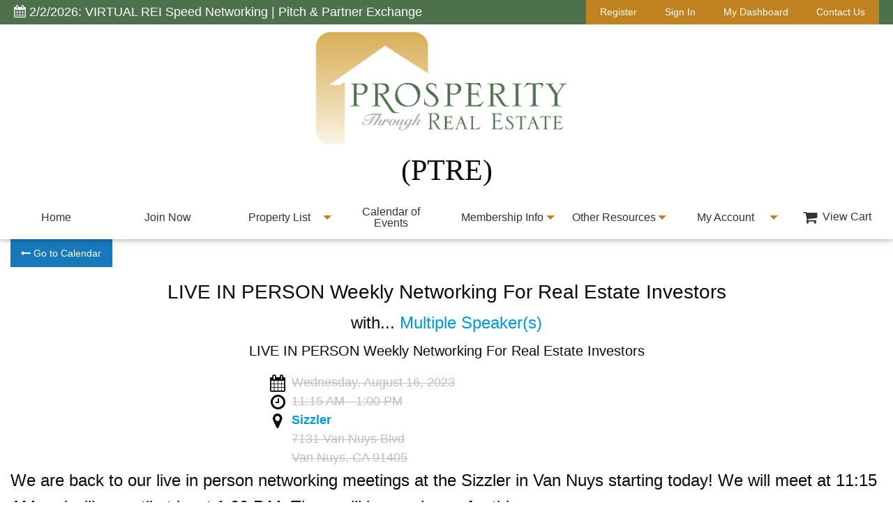

--- FILE ---
content_type: text/html; charset=utf-8
request_url: https://www.prosperitythroughrealestate.com/Events.aspx?ID=LIVE-IN-PERSON-Weekly-Networking-For-Real-Estate-Investors-44-8-16-2023
body_size: 92294
content:


<!DOCTYPE html>

<html lang="en" xml:lang="en" xmlns="http://www.w3.org/1999/xhtml">
<head><title>
	PTRE | LIVE IN PERSON Weekly Networking For Real Estate Investors
</title><meta charset="utf-8" /><meta name="viewport" content="width=device-width, initial-scale=1.0" />

    <!-- Foundation CSS -->
    <link href="App_Assets/build/vendors/Foundation6.3.0-2017/css/foundation.min.css" rel="stylesheet" />

    <!-- Owl Carousel CSS -->
    <link href="App_Assets/build/vendors/OwlCarousel2-2.2.1/assets/owl.carousel.min.css" rel="stylesheet" />

    <!-- Icon Fonts CSS -->
    <link href="App_Assets/build/vendors/font-awesome/font-awesome.min.css" rel="stylesheet" />

    <!-- Standard CSS for all Sites -->
    <link href="App_Assets/build/css/global.min.css" rel="stylesheet" />

    <!-- Icons -->
    <link rel="icon" sizes="192x192" href="App_Assets/build/images/General-Icons/favicon.png" />

    <!-- Apple Touch Icons -->
    <link rel="apple-touch-icon" sizes="57x57" href="App_Assets/build/images/General-Icons/apple-touch-icon-57x57.png" /><link rel="apple-touch-icon" sizes="180x180" href="App_Assets/build/images/General-Icons/apple-touch-icon-180x180.png" />
        <link rel="canonical" href="https://www.prosperitythroughrealestate.com/Events.aspx?ID=LIVE-IN-PERSON-Weekly-Networking-For-Real-Estate-Investors-44-8-16-2023" /><link href="/../App_Assets/build/css/themes/themes-colors/theme-greenBrown.min.css" rel="stylesheet" />
<!-- Theme CSS -->
<link href="/../App_Assets/build/css/themes/theme-Responsive2.min.css" rel="stylesheet" />
<head>
<meta name='description' content='Losangeles Realestate Investors Club Prosperity Through Real Estate'>

<style>
.grey-heading {
   background: rgba(0,0,0,0.5);
   color: #fff;
   padding: 3% 0;
   margin: 0 0 20px 0;
}

.text-upper {
    text-transform: uppercase;
}

.lblClubShortName {
    font-family: 'Times New Roman', serif;
}
</style>

</head><script>
  (function(i,s,o,g,r,a,m){i['GoogleAnalyticsObject']=r;i[r]=i[r]||function(){
  (i[r].q=i[r].q||[]).push(arguments)},i[r].l=1*new Date();a=s.createElement(o),
  m=s.getElementsByTagName(o)[0];a.async=1;a.src=g;m.parentNode.insertBefore(a,m)
  })(window,document,'script','https://www.google-analytics.com/analytics.js','ga');

  ga('create', 'UA-71586520-17', 'auto');
  ga('send', 'pageview');

</script>
    
<script type="application/ld+json">
{
   "@context": "https://schema.org",
   "@type": "Event",
   "name": "LIVE IN PERSON Weekly Networking For Real Estate Investors",
   "startDate": "2023-08-16T11:15-08:00",
   "endDate": "2023-08-16T13:00-08:00",
   "eventAttendanceMode": "https://schema.org/OfflineEventAttendanceMode",
   "eventStatus": "https://schema.org/EventScheduled",
   "location": {
       "@type": "Place",
       "name": "Sizzler",
       "address": {
           "@type": "PostalAddress",
           "streetAddress": "7131 Van Nuys Blvd",
           "addressLocality": "Van Nuys",
           "postalCode": "91405",
           "addressRegion": "CA",
           "addressCountry": "US"
       }
   },
   "image": [
https://www.ProsperityThroughRealEstate.com/Misc/ClubLogo/PTRE_logo.png
   ],
   "description": "LIVE IN PERSON Weekly Networking For Real Estate Investors",
   "offers": {
       "@type": "Offer",
       "url": "Events.aspx?ID=LIVE-IN-PERSON-Weekly-Networking-For-Real-Estate-Investors-44-8-16-2023",
       "price": "0.00",
       "priceCurrency": "USD",
       "availability": "https://schema.org/InStock",
       "validFrom": "2022-12-16T17:03:00Z"
       },
   "performer": {
       "@type": "PerformingGroup",
       "name": "Multiple Speakers"
       },
   "organizer": {
       "@type": "Organization",
       "name": "Prosperity Through Real Estate",
       "url": "https://www.ProsperityThroughRealEstate.com"
   }
}
</script>
<meta property="og:title" content="PTRE | LIVE IN PERSON Weekly Networking For Real Estate Investors -- Wednesday, August 16, 2023 @ Time: 11:15 AM - 1:00 PM" /><meta property="og:type" content="website" /><meta property="og:url" content="https://www.prosperitythroughrealestate.com/Events.aspx?ID=LIVE-IN-PERSON-Weekly-Networking-For-Real-Estate-Investors-44-8-16-2023" /><meta property="og:image" content="https://www.ProsperityThroughRealEstate.com/Misc/ClubLogo/PTRE_logo.png" /><meta property="og:image:width" content="849" /><meta property="og:image:height" content="385" /><meta property="og:description" content="LIVE IN PERSON Weekly Networking For Real Estate Investors" /><meta property="og:site_name" content="PTRE" /><script src="https://www.google.com/recaptcha/api.js" async defer></script><meta name="description" content="LIVE IN PERSON Weekly Networking For Real Estate Investors" /><meta name="keywords" content="real estate, local, club, association, investmenmt, investing, investor, CA, PTRE, Prosperity Through Real Estate" /></head>
<body>
    <script>fbq('track', 'ViewContent', { content_name: 'PTRE | LIVE IN PERSON Weekly Networking For Real Estate Investors ' });</script>
    <form name="form1" method="post" action="./Events.aspx?ID=LIVE-IN-PERSON-Weekly-Networking-For-Real-Estate-Investors-44-8-16-2023" id="form1">
<div>
<input type="hidden" name="ToolkitScriptManager_HiddenField" id="ToolkitScriptManager_HiddenField" value="" />
<input type="hidden" name="__EVENTTARGET" id="__EVENTTARGET" value="" />
<input type="hidden" name="__EVENTARGUMENT" id="__EVENTARGUMENT" value="" />
<input type="hidden" name="__VIEWSTATE" id="__VIEWSTATE" value="6pduErPz5dcDqDhF8vew+TLm4AdrbHX63TqrjlzD1NXK0Am0JBbJKEE5HSxFPA1fdlucgpZ9jK/uB5EMCAUM0b2MgPqL/eb22kgknIP9dy0R6atiYSS6HCxtu/DfxiV7X0XYy8sHWn0f7E7khtgDHEn1siFbB13MVi7UEw0tXJIcK+dKK6myjLtgr1hRLyT4d4gpp/XyynhLc1cqQOhFx/HQzfPIv17PKRpsWQaIxwVvhCkxQY4OsHSTU/1QKKP5Ikf+WJayKJ3oP7XlqXFKTTTwXT8vAfgNcVsaNesAoWX0SEZzbyomxuW0AzzReKAXNvrZ/Jno5x775V/ASGPEjXUrSrm2kISpYJr2XXqQQrnyK/EGsvhDEH+KmE40x4lg+z5T60YSWct4v1NaabwXQ7BwOgY66zTmsAw4uOz4pzrZnbB2N17YLSa5gHdIOYRgRakr39vKwubraUaL0rEpbjWnHg/nhlTO7nS/YZp6Y/GL22oD7cSWUcTSH3EpI6cSb6zz6v4hrZnhzfyW5w9/9v/+OrdMsuEqYxmrXd6rvNRI2fieeunVGNWBZPfKwGeMguoY/VmXukY/ib0bIlVhXZelg+QCR9smR8Kat91TNDxTwabAgHoZ45VrnqKRLr7q5u8TXkS1WUNGBbi9xkgfVpZze4/SCpWAQzByTol5ToksVekfLSBN9i43rOcKSNTa+j0hEs3r7CFJy9i5ZGs5O6n+Bkxb7BTrA3Jog5U3te96J474FXpyRHHoIfiCEdWFzL/WZ8+RxNQ9QUOG89j0rHqa+RkISJ4XBtDTaxgjqmw4dgefqENT4sP6Kizu2JxunguxIXNVW2ZEsaD71uXf7BZ/JlcpB7FxAf9nmnZSX9822WlOGXw9u2yk+WrXaskGeTpUqgub19hLyLoW9RusFldX6DQxdEn6dRBZRvrsahTkLFjtPnkk7XbZ2dAlIE7B/HItNwL8ZZcqNaWFLNmKqxznGhyxRFvRTNxrMja7R7q1tJfBPxGQ/c83NQgnwWMf9+ukEZzcRFWMVAc+fa6at+KFXz7BNCVkECxH89v48y5xMBX0wpvbYSl1Odpwn/fEGOBuJbawxCpvNV4OvJPx5nSU/U+yiGS8pvCqUzqe9eN0Tq6oQeXRJVfGhw7slcbCqhan/Poi+W8mF79vY7+FUIBOF0f32zfJ1lcQBkzC1dQWpLwYCEUNgnCsCnJ2NHidiEarko6K5VWOZi3clifoIHSEPBgBHUKNuGFhSa4fkV1oFyjAxUd08PfGzztibTj3vGg5z7QtPsLSSdurLxmxP/nQOMo4L1O+3hK1JcXsNWWEBBH4fk5l0OZVuASLwJSBLq1Xn8N/UFoWZEnka8Tm5z/nz6SefFX0VlDQNfuR36PbOhTh43Tr9+REaJCZCiFfw5Zkn7BjPtETSbPhC3hSy2T3zNfu42onyJMSFNlFFjHRSDTxG6brLkOyWm4i+LBKBvCZmq4K4rJSs8ZrxeKLB38SXjuiLWJYL0gtzWwAaMNeaaILxEO/zvw/eKjXi8yfvhpYWqlzS1/38IJXWxm3mX8KzC4rrGYDilc3qJIdtMCmbtWEzjbbGDLCDbMLK3tAaB/ipRR51hKWYE7+TCxtT4INqrrZrMOmfA4Y6Li28eixoO0N+Utc1n5dQvGgoYcGn2ABykJ9ctLrjbtptehrG66leMUi0Ebz9UediQkcQJUfB1m6lfCx5LuOE2IpPSPmZ6FL3ufoY9lHjKfd8ntzUEgabWKijIFs/[base64]/9ws2L8vBnDc2V8Q7NEXnZx7jQZomcteQXK1964s9AqQVhqQrAgKIdUHryy2yFSm6gCHvHENPiSg8mp15VPlF/K8MZ7SwMeOBK1FSJSTZS+rv5w+xrjoWqJE8h2prxCxCodGjXgrMMqLrx1+3s75QECMlkW5FegvkhysMsh0TutUrzM0II8zl5hSoe9oZroW2/OYYDYCb6W2HRl69v/qkECDbjgzp2cZa0dUz89x4ZLB14N1v+FNFvrHqxEXPxNljr69ah7nck7HqC3AkU/mrGWxWFEa1YQc/L74/458FLI4G3yLK/Mk9/MkyPGGycLXwgxGwjOKtiB+9TBqVB6IKDo237HCiHwKhDvOVtbnay9S5v5ODyCVR8n1ksaOp4OgEls8FTc42ENcJ6PYdk+1hJXfM6PwOErN7lYLsoXB5ixLxQItkEnWjLFXgNqMPFqmixoG3MwBqz/YxcjG2JgLcd7lunrfHZ6yy3qgEU+4I6mjS6DVlbHf5MvgeoJgRxkKBQzJ1YhNqujQEYPKVB7VHvnZAbkuwiP7vwnOH47f7A+EIRukUfnHOH3iwmT/zftW401EBm3XX7E2AWitDqShhdQ4AzxcI1lvxH4mcK4XCHMgoTywosegK7vPIWZiquhzrbTpP/BDL7jYhQzduY6t7+05L05p2eFzu2bs81yiEwC+j3+ujGPlYx2Jsmr3Gji143aumtnfyZFfRe673JbltT/w7vT3Ilwz/59IB9fxVWVNO68fKhiZxGpTZDUQjI6zhb1lG5hZlJOBKL1pDMMs0KAZjn3qfA729Yti1WEeuCAkoO5V4CBTft1Kfz5kc11xKa4zO43ZKYIzdL287RGdDQWUpLILgPirXk/5wrDJwf5fargL3VKHVtQaDSpbl6gyL3UZU/zKkDRi3FAn6WcaCA8Aw330NiZQxFr7VNuE1sL/ql6oIl9/sXauoBtYFv8aEHFCXnAadFGnJevV8zEqEBz5ct9E1giUECaMYQ+FnW07j9EmA+XE3nDaFe1qOOeEL634DMi4LNS9/T7bKBS//Z1hgz2MkP0VDann/LssefNCz8OXXVP5xrfQs3SYPofOkiEp/dqjyjH/EvbrPXtLpwIJo3b80jsa+L4/B8Vj3LD6zwApz+fxR8Ho2F5WiMJattSAtAh2HQ8aJzq9smjgIKsehelt68DOO+6wdJxAC9Ixp/16cVCsu7vmr6Nh+7gVgIl7vpr3JMY92b6iD4tuyeW2s2TIKZM/7JMiZlce4hO+p4TwEhKmnB8779qpQUonDOSb6+scmvM5kKbGHLIhb4wRYBITCr5dws5j3cXA2riSPrgGaXXPUM9ki4HMPhZcaw6aJmQ3AVdDqdkxlmM2XKL+NiwsaS/9OnTM0aSw3zk1a5WV9UiH1YiPtFzhLPUB+8lJUAn/pS+kwZpZgd/RLjCLHVAuMDGPWUqGApEjr1JJ4hkEH61xHBseoVqRMHjrB+yphcWGw2twP/DckaSI2spYguOnJSRBqGY/KhyH8gkLGc9/rL8ybUGLTwlqCMiAG1fzL2OkVwGipC7cMniqBMOjqxANhJEZrFYVDlbqoH50VzXGVBvaDe7K4hg2U6xpqlRS1xLCP7Mdxoubfw1W5Ubz8pendKO6lseDOZblccPaubk3JhmCwwNIHb+tBnLWbdbGJ+MMroM6qJ8U+PKmfHrnncbmQNXEC+EZrp9PZWdA+9A9gtD+0/yx2czu99JuHXw6PP9dm02njhwV8bn+DP062z73QyqpaB7AkKSDZ2uJJ4J7h1dlRNsZZhijLZSUJG6TEn03TO8z0VdN4KUHrypvWBjGXFF5lf3K8BLKo8hQu0UXd1KOswY4Dogu1gx64+BevVI/[base64]/5aI6uryuCNYQ5OfnAxIxtppjcBVKRefJpDBEP6WJsRDv6gHnJxPLG/t8ywl/[base64]/hBpNQpntxd6X18tSXzats0fH0S0LdfWMYL/efsDXogUiG2kwUfS01Up6mT/1Jsr5tXaa3De4zildihuVivo/[base64]/GMKKlszyR2lWQHqpKpcpYutSaTZqQYX5Or9KcCC79Ez/HDhhbAyvXoVRu5ejZMW8qUsNSZpVMJ2jBjkZ3lf1jGKcbLXMcJmAr+6DGo6kdZVH7atB6vz/[base64]/J34RoZpz2346MWfagEqhgzaq8i+uXCUPCcTaxzIW06dLEVGzOpJIIvg774tLJ9obOLsngTkLmgGimTBdkK3NwwftNoxb8yECRAjITQsyfZF7OxiGugHVfM9YOkOPXFlne/I05d/mJ3OzVLjO0QbLpP8N0bUyD2C8UXs5SqETvfbRVoqvC+VNc4rSaZBpYi2lKbJSxcU0SrT5qDEBu+1yMGMnO0sJF6zUo6wHR5ib75WFlOTV9WHrlehcpjikPVuvmPNMusJJqVw2/5tiYjUnwTnBFwq/rP+nsr6t7yIW7BKG+uJwpYxmpcfxqMhNb/FnKRH/lavgRpU+QWW4t+sgBUSfo5zCvStiTkhsHrhBWnDTbkx5gFhmtOF7FmIp2OSTxZRGeDpb8Es7gpe4zuDFHVL2Frct5ZT9JknsoW7GkHCcrhBXkSsqvXd4+4EivRo5XnaE/mYCo1+BK9yugntUy0E94vLFFf6Uk4JuG9kqkndKFI/uBE/4edwVp7GIVQWoxiQv481gJ/W5kUh2yF5x4Z1ZT6N2QPwgfHJu7qMp8u4Kx/eZ78isRXVMfG+eaubVJYAzy9OdphfwbuFc+2Nw7/xcgLl+iktFa6oukqgPki6RXQlah3PKxyRUF7hqSv8vaK5VsGdgL53zzee4m5BuZ/ZvJBw/wWG8touHWZfSnrqVkLFJYcK5q3l9B1B+yoHjTOEl/[base64]/zbnm/i9f21Fvlklldn0/MfgnZ1Mkp4eg1s46bQ39YcKsjGS7081Bfro1z+V0Itqy9qJXGi2HanhaF+DRp6oSkcHp64HC6yY3cxQJqyglJK7MbFRnKrDL4pgZlseblJ7FCdQDTceinyMukFYAu9ysHFFRfvvqcqef93YM9TX793SXowRjRv7FjXP24/ljAuyN+fk7zUs/Q83+pXiLooDf7h0+pPzJaBFFx1zP98pp0evWxoW6vNASwIc6+jNzsMc2Bcx4/AXpzTxlKfw3gcOEky2avA48fabAEGn9sQLomEgWL/xquWQstoBUJJw9DimThFS3SEIy+9qsU2KJPu6+LRiCgAFxtRWDj4n86glNNqS1GZmWcBhWOPvFDYlU2J8qcJ7wOD6mSUWXmEMZZKcHuWixpC5hNjQWNi0aMR3M7mGynhD2qucJHa1Hyry6ANIJuHG3ok7y6HWSY9EvH8fo5/YFUpioq6uJ78tGrIlmj5egaiLkGRpY/003YyxjFtYgnnqJn9eOgAXdAdV+B9BCmpgUjvLYBHn+LyDyFu2M8V44rV+9bhdEZKty7FT4pBJ/9vPaxMLHapPnmzC13V5v4nWGwasNEDh/KafMzlwxoLCapKSSfLCud2dYFSKXyEjBZw1xinTfn1PgYb8PiSO0tah3++S2OH1+jxaWzAVlSyc9+qKJgwG+c7wcnEQvVrRzvDRmPVCRh2It7SAEkFMgwM+WIdW6t/M81Wd6o5A27rhZgh1CTo05dHbhh1tXFQi/tidIulZ5mDWOzOcf5FlN+tggdPLTeejEMlRtbQQztIkMpkEmWC20gkPKwlv8wU3S015JNw23CgCWtPGllH96R+ZJx9Kkye9oalT8TDOiMnaCv6p0YWgDdv0NhXhHA1pxS9a76NLoIrMZDU7n9C7h64y1xpnmonvhhBMn8cjc3RxSmQS6hJIkdHjjqLFiIl/wRbTOm1s9uULuN30kseDrmmdauWmWfWhsCSzzjg6K1v5Sz/Y5mzwDdO734eT0C1SvZrYp7HcWM7KOwbZvu8VINLHel5aLcT8wMt37TFnczrhq5DFcuUa5mbEkyU21WVKAyvp7BskyVKoc3n+DRgcoWY1a9p1DYWJXoySLrjt+SUBwepHakLbdxa3nw1+1txfwtKYPIKjWQnxG1gZy7+D1z+EROZdpFThp9reXqgr/wS2p1Kg/FPLKGBfq1eUglve4/tS7bmEFWr2Si/T35zNpQ8hAZSIUtBy5R2Z2sCIbMwIqZTmO2Aypr05c1UkP0KrVGU+eiaqKgrAahyZGRp1V5Y4B1CuwcVzQZbsAtWkAYdVUiAQY0byI1x0SpOjZjsQhCfpRfN8na9J61iJ8Bj/FoxD/VGkvYbGXYKwsThwWGCaVqKFUrNHYYWKj61lxD18peUJwkOO8x4jWLdIPBDKzG7yWsv+qKGBMKDai8I/JQkBGP+DnhuSvgyE8aG5sVuePDUX4OoJSEtVCwd16e/Cf/3yhreMzBKwK0yMEXXiYk2I7zikaGbzcbi3CQPrurxcnNOeBhUZ/MDtp+z42yR4VExxtUmamZ+KIzQzhz6KuJ0HhaHGbU0HVm/a9z+APVNEORHtffPXMDFLMp8kVArZmbTtowGy8vHpzVJwMzd2pv+qrZWNuNyojmeJnf2ayJRq4yONHrfgA2Yj4kpCMfQY/bYOrsI0fN0AditBU3Rt6Qh+A7uAEmcIfFKwQJVKA7H+zDac6aYmYtwiZPUPqpEURTd/6zhCJiN30t9B9CIzL+xZxv/2f1DJrDKAPhVVsU793p1HhBYRu/6czxzurUpp22JnZ/VmB/ipycShLe7j/rlxb1mMdHQH0PNUDhSJWr8aByI1nFQlcPwiEo7n0R5fV6zMkVLoJFrh4uTaiBHdbO5k400IdnkQNUYDk+qgRKzLK3AA7dCajKJJHOv1f83HtVvATd4JNSta9ZpiBJkPoS+DffFFc9pVlRFllo0vzQmXsOL/3AH85twZDWlBE0bAABaIY0MsXSdmtGD9KvVRvFXg8WKePzN8IX+W+vekvFIFl5/W7tSbfBI45oXSn6mEEa+ySyQgSUiuG48KQjncIgwFQVqhet3vc0TASP1hogE/9FNOWcQrK6+zjoHGn4Y/NtcLm9tS3NJeALY2FV2d6XefkuCKMPXAPsVaY8jclpRbj6fE78r9zVmkhssnfD3pQ7kgpPL623mSSxy9QgJp4k7OY7aljmxFexgy33aYJmU9M5bg7AHg9+HIJ1IWr+C/VR8NdBJzLQOjGA3aHdHRgilnzna+PjptiO1p7wWac4innKCLyxOWkDX1D3vZFwpNlXK/FP97XjoJPvaZ8qb8ek/[base64]/seueuASsJENZFH7FvI9Og4t7Y08oZbr6C+fIw170fpWEFI4Cj5lnHptF7dNcDsgZHx3XfRaPSCaCQS5IkqIh8j6SL8IAAwBJAUtO+j0jw/tZrJ6xAfXn3PkdJ7W5JfJipjdmIgXVciHo0X0RevckvBuizrVkh3sRfMHFRIn1ENDmz7yB5b1Dti43eKTtQ/LuCEymkA0e+f9jeZxQ2OqkSnmEnLLogmAJnjCNQWaaAgETK9CuPqOP/ngXr2cZt9I9wvMOGX2xgO/FoY8iI031w+eKPdZlqnM4Ll76y8RUKX1L9565Rddqn+ZTwWV02nrTXkjdKP+cj9QYSgHUKi/NwQsdOEHbJx4I5PpfWBsvMfupjt1kYicIT+OnTqXjMY7ZSX/DWQCu7R/k/ynkCpwNTX5yq1WCtjkcVzS5Ik01B6ZF43N4qm50e/LEoHveuizDStkotti4qRazhbil5q5vEwa9ezuq/g1ICVjQXo24eMRhgajUuwacrWKAxYfTptQ5loayORNxtESOoF8REA1YmqESpJHSX8Gu+b84BC/D0dKs8O5OOAEuyGs46ukslILbyYmDiu9X0cQuDlj5o9YVTNQrIMJEAkxekmdSyZB94G42R2jzLkcvjTTqokRQPtN3Ul6hwN9igPXp4sZPDRxjEjolybH2qw5uV/uZoke6XgWtoHksLWD36Rg+vUmWKIuF9ueVdHsrp45Z7gpImwLCkiCrIuxMiCwOHj9213zmv5CPx7ErmFpHGeeiX0pcQ9vG0vJ8BwnispdT2XKefNAx+5EBoML03M/FcoJHYLvEZCJWp+K4k6Q/UQOjSWTSGn56r7dSPcfAkTzzYO/WIWbUchVnk+MUtGpBibJUX9NLXZLk9lj9RPmMc+7oQQ5mAVOfVt3NrUW3aPv2ZXucpG8IBHw2dw0MgaBwHzGeIhqv0RHrlSp8nuywawBnyhdRMceWXfQb1/[base64]/xSTZ0OwTKlUkzEKJrUvtuU72yBWfHCg4tozHS9dF9FM5BNHoa6O9M80mSETzsZ4iwPnoD86bAiXmOU82jGx0Jt616AZiJDri6krFrVkw4c3NVTZMGIR0uvBpp0Lct1CVtfG8r3yi8lIvX/AO8TOQTdveY8NaPQSaeDp6v+SvSGWacV9wOaHfUMgjRbUbCA3zaTgARQUIz6gQljwab+G27lRsx7oIKpgmvAUsHWJwhCNlMSWblnTlu7aECc0PrtlDhKK5bIrCFO659F48pN9mjF0wcRGD2W4+VodpekFH+XW8Qm+Dqvwlm4s/vMV4spFI+n9ZxdZQHw5UTi9qw9NocBtdLLVcy4bYseGuUNtU7ScwkASab4j/2Van5BVmmObszxH09PS4axVb8DQaEwsefBc4qZ2sD29aotoHzecE3KoPxF+kVjb37FKqybaOjkNjH6ZY+vmppmpdvsYJBnSmO8uQpaMom2GiIEXbvuxde/DJkBekth07FTpx6i3kOTteFx0FxYB6y3qk0zScGv4J4uV84fwffLL/DpnncowWWQXoc1CrsTgCh/bPhWDlVIc6AbfMl3Tou82CEodULAgp2AmaicoeR10Vt62LHnhO5JjxEfHgs1LLTdbKdI0AzNQw8CRl5kBJDLwKqB05oqaLUmXGeUCZZKHQw10NBkOQj1RsoJOdft0lBfpdHU2R7lO/QAYEgi7AwDPyI1di59ERMPU+jpgFnzuDSk8b7y3yok3abHW5wCBSbwBlTRKsDJFWdXzMFMiTRocVt7ft3y+h0UeSluA/yEe1UuYF7RwFwAt0mxisSEUEyy5UDfhNSP9kJ5X/jFwqzqrfI6CpJAPKXCTotMSJ5G5ETi1LkPOSPhcRZi4SNbV3YSHWB+6IilXTgZY+hgVNBAfTARCTN/PQFhXVvu5FRPZQMuXCU6lfbfjpVq0QpbbIcQEvuNEwYZzaNX9ooe6NwntsyBUYvxrS3mpbEijSeBlbkVmUQsSwxwYEGohmqg3rx9knio1DMiG9XXtgWaB9IW1MryxbLjS6Sr9JeG81sNW+gJuw0DvJr0n1qx+/GcZRZFM2t5unUclm5TOiGX3JQtLzWhOko52JJ5k8zJ7W6d86k6RVinq+xVNMLuLIGF8L1nE+cH/zEceh1isN4FTZwEprHAU98HrYqvQ9ZdKuaj97GnRHKtW7FdeiOdeJQea/Sy118yzgy6mBRGdjDNbPJVg740aUlOEZZ5ezD6BjYwpVR8RLR8sfIf/aOlXxwrr6Vk8hsZGvDdMqogfODcrGvjZa3ZJ/qQ4Lida7LTlDUhrqOZQS/QXs1Xmvx5LcQhEkaWNBZbiVplMKdPB5mtdIv78J3l3xi586IeZaT80Wd9JteyJA/ww7EDhpNMe0jzBq2ZPWwZ/YZDu+QX43aS7pY8zrf5bn1drq1ViN0gnA5dVZzqvbQmLNwKwu+oNAp/I0Knbro/tQrfeE/IzvqsJVviKbSDq1IGKa8H9WXotu5KTQyeCz5F0bTPKdoVqMM7xXzRRJri6av5QWEt+5/61ka8o0IqsBDC6uNyb2bf4fSYTQgXD5Oo0PL5La0pRkYbSXdQjUy+tn/k3daVj28OIC9uavFQprcYt/2xKwi7krobUD5kg6yB4zMB65grICo6EPhcUI9egipDYaqFihbEOxig0o3d2PFLTIC2Smr8rnGThQpPnb4/[base64]/IpefW6ZlIA3e49LaeYNdhXGYbLYbLfbDp/SZW4kWzm1L+q6U7tgWBrrb3U85W872QmXyzSZVZpBycWq4LzVEsg0O4Hsz9gF00mg9/[base64]/1srMJX/j7B1TjQ0SCgd5PqOxJN4gq1WmMjk/xQYZ/QjdKyOC5SL1VzjlxiuJxXjDyiLwv6kevPqRkQbHkalhgwKxw/SCkF546+TZDxJiQFZSsAilJajw2GZ4a/REUiYqoxaDbfHA0XDfI2Ov/C1xWLQ/CPilptdHCLZltJFN0dEHyU2k0GvFVZTvzkMgwaKVHhOYcbbhHltEc+QwkSHZsoe9BHkU6zPqBNWvHzR0D8zXI3O4euDyCCv6FFHT4PkPla7pwm1ZhDwvMGEtjvbC73lvD238CSiTYP6hZjQGy6Tnz7Ap5WUaW/IyTD6naT/Mo5XB6ProhPsLbw4rrDPoW9gZzzrbOVL6j6YtOdflbZLwoOA9qn9yHjrYFHQlDfKrPEr4MvMKcY6rXBbvnHEfFyy9/q1uqYsAE+Gb64e9KhUGRQhVXKCvplAienWmkIi7R3lzVaT5jQJY3oV4X6PWgLuClC4BMKuFBuyRkTONtffxN8xPxtFdc+Gx3mLEy6HJ4R/9dhKQT99KV8RUL0n4bTi7/HgCY+oMFVljdZhGVOPRkopNlw7/94s6Cz1aRM7Mk4EGAXA1JStiUS4XoXjKHoN9doVXt89qxhs9r1rzmvRmxxvOwtJ10dEBGwYjr6OXwWQ6hUUqB6+hNaJQJPHN76TgSZroUCR92I+YEaVpP3m+CZQhy/1eStwb+jqi+qw56w1aV/S9RXjsmczu03wyLB5TBaEwrGP5F0LXzV+xUABCTacB6Y7shJxL3AKPDeoFPr1e7oWffcvJWduBcGPY96Osq9aA7CPm5XYhrsDKoF2omcq4lDHttNGQfs13MwAeHFYGrn38wddtsCKs0Vv/aVlQX7qsg7Udbx4YI2Ed/l7P7BpBXXBGTIIyEr6qOQdTDqQbobdBHVG1b/TGgRAB5LjNzXFknyiBBOgSvs2zrUEXFAgq1+68Ch12apnqYK2roFXoumyY+cz7L0tLg5JKaFXgIkiY4fXFjlw0lJmfNhPmc+euCS74tkGroYtuHKmKPidLpnLTAce+HYlDrxjaLKpPPET/CzHpGkIBQOO5pJm0hvugCIiMxslJ39tKBSQLafPiuWvUx3T7Rus/SvkYvmNmh3J8FHcVYUN0ku6kZs8wiW9HZGAWO8LHZuFryHoSANmcev/pvA/pQkAQ1Y9/NE3Q3VmV0WxQfucz4S3WMl1xAAOkGIZaTgMdBZcrlpP5ZGf+nlxXb+ZX3OVF/5xuk+iFoYkgoz23wgG0la0jEr5AS7xtJEr/mO9xSSVaiotBxdLZlBRdpByh10gaBppFOGv55LAXwtg+r7OQCY2WbXbAFdsK/lmLlUP8pmCnHj3zL6linGxtPw/ZWA9TsipIQvltK+lkcRo8TxOT1PS6ucXYtQFAC44lLS2BWkHpca3J+R8aJSieOIjBbiHPQelgiYWljnFfQG3C0Fi4oUTRlm9R/T7HTtvHx4tHI80AlTWdecJsAMtj5eTEOHb4H4kSyspUxDxkvNzrE7zhPAMnaNkpTmqax+hu6GY4AQ/TVYY5VajzLM61y+qLUWzc23kvi/[base64]/vGGOqX7l8FoDXOAg4Ye2+LaNRcgSWqw1lK4XW3vtK1f2/3k/S2MubbJ4sF1EXwjGj0KMC/f4pE8BQ3DKCBWQC8J/MI5lFlRqQ7r+FqwHRN9d1Cu3A95eXacnd5hfgNinhP/0zqLrMxrQ40IWYNbRvBQxfUA9zKhxjGBeT6Lh+m5dAt66vKVUzrLQ7zURjOQ3TXGsV3dvHEhyvKVTL/7/gTo/XmhoyEQcxKQBMqzDXnufbw7b0xGYuAlTIGcTeWFkmhnZUDhufaQ7sRGiGW6JyUHTgAxQoppf9uxJNfahxJ5lx22Phflnv0UC442p6pYy5Li2Tv9XD5/fAykeYBEgYpE7IlbaWnV7oR/WR6EFgWAGU/eim4nbkYjoD939g0dldlq5YOPIiKWsvGNLd5NHeQx2kI9+6MirJx7vfraaQYkKu9gQ81Rhdn3KvkWLYJjttXHop7x0gLg32MJGITEqlfhYuxaWGfpGO/OsSQe8Ed1URqXml/N3vchgifb9btxRi3Vb6URxe5HP8tuWTE4wxja7Bskh96sllE2ZoyTHPe9lNXsjLcJwecFNZ6PeBZJLzElW/lXw7yntuchEt/Hybz7SUEJhxLrmKfeqAanc2y+rKky/oI7co64i/vaQDZF4M4GVRf/iEayCpPOy+eNTOo3rOB7KeUPD3FRydrJLzwVXTO8zKSxVQijYTc7isE/5WkaDd+ut36k40IoZ54z0f4dXaLd3XkiU1Kao4qkROijfjtyPQyV72aczbmkG/h1VWlzQu/vI/xv/Dd0VSRyFUkekaN4EXkQ35VUJQlL6dPOhyFtAwHAn0ITI4FTvcqyAGSHW5RTVmCMVUwq/pfLSp6V0isoS/VAh9ISOCplyk6g/KllIqrp+G5z2FgqDHVh/2lEAO57vP9YseDni/+6F36RKgKFOULLHOkZZUcH5XMIZ6w4xc7WvDqHuVUL2C46llOceX0fSokGjKUNznef1oqoda1OcRUToMq++PeQNZLRz0DIEV0J165JsCKENxQdOje1yXTcYweAaxpyr0uRhcgjWq9Ds/R32R81zSk2fBfcet3XArXnf5heMqdNo7/V+k+EieclI4WsSu+FX4BL0/hnCAbHQF6boUxEfqiGF5SsLsbm6XBpHNI+p56xYD0d3Vbmnmd17Ws9j8y21D+Vg3uT1fykBeC6tezln1tO2CAC+o3tpBP1Dp2pC+YrzPvZbAeUQ/udpbvTHPm3OdelBIhunfyOgZet+1uV5+l0vVZcFy5mpZboSP4tkhd+nPZlo3+uvwKCAy6+M0DcN9hnCBixGr7Evy5sKnN1NmvODowpf20/fj6WcjLsdcmp06CIfTwcRqGxdFS9v1T5quEs9QTIb75xKRl5FEyMrY8LA0xeUXedadkeAVgbPjGF9uM7qW3/TPMBFUPGyTm7KKFYAfDxAHUXtca3fBVozHk874FFXFKjH9xOj8GpOFSzOlRSmvAfenPeh47O/KiZQrUQQc6qYzAAqGWEWVEay6c/hPLCkYrL46u5mKA3yREnAmgSh3hRDkq8WkrIuhi3s3uysnMGzuTVUfaC5nG24S7j8a12IAJsXcRQjJaiz7/YlZrDVVkmMiZVR4t3ZVbqIaKmyA3T/f/yfO9FAUNtSukfUb3HOEYw25X2bv1Wl9XVJ6dr/H1aA8zE/ZXmHsa5uykYcbI5DjPBKP/Ea+JYjSpHybTVTwmC215tmiuz3N6fyqrFPar+ut0PWLG6LQkByDgUrEGZP545dtmOOyR860vskH4Ko3zKtOL8D7drfNiVE4WGi9bPobbJ2DDW/oSdZH1m+P3cN/y2kZlv5VE/CS5Wqaewn06AP5Gp9vaFvXTLvOsgo3I0Gox2wl0LnP2Yrl5UFq5ATI6FoWIaSBGr5b52OP/iINqDH67ph/48McTsZjBLNDB472bEUuX4jHC8Vlz4a8VlOIL/GarrPa8XWq3pSFzPmrNFnzpMHYS9WxQ6LrzOkEYGz9/zi/57ERdOhR7VfdXFxVeUPnp0oqtJJwhIR/F27Q/y2yHqctuI+O4TpiKjjD0Ef/6ew1wz0x6BHKxGohAMd/mbI/fkpQMWpsC5z4CSo/tttL+Bh6le343I8FsyK6UZaWFsHW4rXlV2sROdqiZCXK1lzSptF/gqzhA14jnMp9T4MFTKeF2H55SQsAy1CPWOxsKEPwwpgc0lVjNcgM+V6E5KQQms36VGszyhSCSP301TqblB9sQmAIXSNzejj9jxRJvD2Z76bjE9begLsdYZbrbxjjqbU4ZBLNZN3Kaegxp9VjujZTaWWt3/Y+uYCcMjznESXvkGtTo3A0bDrN9dHLSFBojl0P9jM1jvQ5STadkmsVKibwhW720HxrL5qhesUkUY2HZE1lmYw4NWuZJyE" />
</div>

<script type="text/javascript">
//<![CDATA[
var theForm = document.forms['form1'];
if (!theForm) {
    theForm = document.form1;
}
function __doPostBack(eventTarget, eventArgument) {
    if (!theForm.onsubmit || (theForm.onsubmit() != false)) {
        theForm.__EVENTTARGET.value = eventTarget;
        theForm.__EVENTARGUMENT.value = eventArgument;
        theForm.submit();
    }
}
//]]>
</script>


<script src="/WebResource.axd?d=pynGkmcFUV13He1Qd6_TZA9s0pCuxQLTGK0OqjLSBU7PrmQIR-Ez0L_u-DYrTLKwi-HHRg2&amp;t=638901284248157332" type="text/javascript"></script>


<script src="/ScriptResource.axd?d=x6wALODbMJK5e0eRC_p1LdvySIUvGzxEH3oCvtVwXTFOhpFlMv1rYH_jj5qHeLE4rSTaT0r36T9J8eiIEj45XnYyYnkRhk4dDb5mAGf94-8G9asO0&amp;t=ffffffffdc32f924" type="text/javascript"></script>
<script src="/ScriptResource.axd?d=P5lTttoqSeZXoYRLQMIScBEPItR_zuWZ-QeufVu5pgfHM5IFtYz20XTCpKQE1Ujkt5n_NqW4fEAvb9BzK0Wn5jfUFHZmZURx4rMRi-ic1D1CaYiw0&amp;t=ffffffffdc32f924" type="text/javascript"></script>
<div>

	<input type="hidden" name="__VIEWSTATEGENERATOR" id="__VIEWSTATEGENERATOR" value="ADA4D364" />
	<input type="hidden" name="__VIEWSTATEENCRYPTED" id="__VIEWSTATEENCRYPTED" value="" />
	<input type="hidden" name="__EVENTVALIDATION" id="__EVENTVALIDATION" value="nOC00eBj6psXb3QxQe1o38lVUGHm02uh2We/ETEA4WN6PzI8b85Bf94TWWC+HQ/nHij8KJl8xWpO+AyHDKPcTNGAf8KwPYBCoj8lKX5OCdfCnmI/Oswr2W91Q7Oojm+Y9j8AYKQmGA9koyV4ZNNOuw14yIGYTaiTEnyTVeFsNYtM7usRIHuQUBWLnjHFECI+hdOdggSClfBb995TssnDZ71j1CFU0tHjOh9hJ2fe4tggWvhCjE8gf8s5pE/ZtzYQFsUA3j+/1LX1UhN678RXQ0DcKofNvJ1peHr9GMoPUhqzFneaUfnD0dVGEpp5rG8OKgGtM6poQRaqvn6aO2tqqwcU3LIX1yUEeBEiP+6LGXcJsYvkCLehmxGmkmTFT+8oy2sQ7e+Q1ITwLnq2TKRgr0HFWh0=" />
</div>
        <script type="text/javascript">
//<![CDATA[
Sys.WebForms.PageRequestManager._initialize('ctl00$ToolkitScriptManager', 'form1', ['tctl00$contentBody$UpdatePanel1','contentBody_UpdatePanel1','tctl00$UpdatePanel1','UpdatePanel1'], ['ctl00$ToolkitScriptManager','ToolkitScriptManager'], [], 600, 'ctl00');
//]]>
</script>
<input type="hidden" name="ctl00$ToolkitScriptManager" id="ToolkitScriptManager" />
<script type="text/javascript">
//<![CDATA[
Sys.Application.setServerId("ToolkitScriptManager", "ctl00$ToolkitScriptManager");
Sys.Application._enableHistoryInScriptManager();
//]]>
</script>


        <div id="offCanvasWrapper" class="off-canvas-wrapper">
            <div id="offCanvasMain" class="off-canvas position-right off-canvas-container" data-off-canvas="" data-transition="push">
                <div class="row column">
                    <h4 class="divider-bottom">Extended Menu</h4>

                    <ul class="off-canvas-container__menu menu vertical drilldown" data-drilldown><li class="off-canvas-container__menu-item off-canvas-container__submenu-item"><a class="off-canvas-container__menu-link" href="Default.aspx">Home</a></li><li class="off-canvas-container__menu-item off-canvas-container__submenu-item"><a class="off-canvas-container__menu-link" href="MembershipInfo.aspx">Join Now</a></li><li class="off-canvas-container__menu-item off-canvas-container__submenu-item"><a class="off-canvas-container__menu-link" href="PropertyList.aspx?search=all">Property List</a><ul class="off-canvas-container__submenu menu vertical nested"><li class="off-canvas-container__menu-item"><a class="off-canvas-container__submenu-link" href="PropertyList.aspx?search=all">Property List (All)</a></li><li class="off-canvas-container__menu-item"><a class="off-canvas-container__submenu-link" href="PropertyList.aspx?search=searchsfall">Property List (Single Family)</a></li><li class="off-canvas-container__menu-item"><a class="off-canvas-container__submenu-link" href="PropertyList.aspx?search=searchmfall">Property List (Multi Family)</a></li></ul></li><li class="off-canvas-container__menu-item off-canvas-container__submenu-item"><a class="off-canvas-container__menu-link" href="Calendar.aspx">Calendar of Events</a></li><li class="off-canvas-container__menu-item off-canvas-container__submenu-item"><a class="off-canvas-container__menu-link" href="MembershipInfo.aspx">Membership Info</a><ul class="off-canvas-container__submenu menu vertical nested"><li class="off-canvas-container__menu-item"><a class="off-canvas-container__submenu-link" href="MembershipInfo.aspx">Join</a></li><li class="off-canvas-container__menu-item"><a class="off-canvas-container__submenu-link" href="MemberBenefits.aspx">Member Benefits</a></li><li class="off-canvas-container__menu-item"><a class="off-canvas-container__submenu-link" href="MyAccount/MyAccount.aspx">Join Email List</a></li><li class="off-canvas-container__menu-item"><a class="off-canvas-container__submenu-link" href="TermsConditions.aspx">Terms & Conditions</a></li><li class="off-canvas-container__menu-item"><a class="off-canvas-container__submenu-link" href="Page.aspx?ID=Mission-Statement">Mission Statement and Code of Ethics</a></li><li class="off-canvas-container__menu-item"><a class="off-canvas-container__submenu-link" href="Page.aspx?ID=Speakers">Speakers</a></li><li class="off-canvas-container__menu-item"><a class="off-canvas-container__submenu-link" href="Page.aspx?ID=Disclaimers">Disclaimers</a></li><li class="off-canvas-container__menu-item"><a class="off-canvas-container__submenu-link" href="Page.aspx?ID=Privacy-Policy">Privacy Policy</a></li><li class="off-canvas-container__menu-item"><a class="off-canvas-container__submenu-link" href="Page.aspx?ID=Refund-Policy">Refund Policy</a></li><li class="off-canvas-container__menu-item"><a class="off-canvas-container__submenu-link" href="Page.aspx?ID=Testimonials">Testimonials</a></li></ul></li><li class="off-canvas-container__menu-item off-canvas-container__submenu-item"><a class="off-canvas-container__menu-link" href="Page.aspx?ID=CommunityService">Other Resources</a><ul class="off-canvas-container__submenu menu vertical nested"><li class="off-canvas-container__menu-item"><a class="off-canvas-container__submenu-link" href="ProductList.aspx">Home Study Courses</a></li><li class="off-canvas-container__menu-item"><a class="off-canvas-container__submenu-link" href="ArticleList.aspx">Real Estate Articles</a><ul class="off-canvas-container__submenu menu vertical nested"><li class="off-canvas-container__menu-item"><a class="off-canvas-container__submenu-link" href="Page.aspx?ID=Dodd-Frank-Act">Dodd-Frank Act </a></li></ul></li><li class="off-canvas-container__menu-item"><a class="off-canvas-container__submenu-link" href="Glossary.aspx">Real Estate Glossary</a></li><li class="off-canvas-container__menu-item"><a class="off-canvas-container__submenu-link" href="PHP.aspx">PHP Credits</a></li><li class="off-canvas-container__menu-item"><a class="off-canvas-container__submenu-link" href="EventArchives.aspx">Audio Archives</a></li><li class="off-canvas-container__menu-item"><a class="off-canvas-container__submenu-link" href="Page.aspx?ID=Newsletters">Newsletters</a></li><li class="off-canvas-container__menu-item"><a class="off-canvas-container__submenu-link" href="Calculators/Default.aspx">Financial Calculators</a></li><li class="off-canvas-container__menu-item"><a class="off-canvas-container__submenu-link" href="https://turbotenant.pxf.io/c/6276263/1424633/16969?u=https%3A%2F%2Fwww.turbotenant.com%2Ftenant-screening%2F" target="_blank">Tenant Screening</a></li></ul></li><li class="off-canvas-container__menu-item off-canvas-container__submenu-item"><a class="off-canvas-container__menu-link" href="MyAccount/Dashboard.aspx">My Account</a><ul class="off-canvas-container__submenu menu vertical nested"><li class="off-canvas-container__menu-item"><a class="off-canvas-container__submenu-link" href="MyAccount/Dashboard.aspx">My Dashboard</a></li><li class="off-canvas-container__menu-item"><a class="off-canvas-container__submenu-link" href="MembershipCard/Front.aspx">Membership Card</a></li><li class="off-canvas-container__menu-item"><a class="off-canvas-container__submenu-link" href="MyAccount/Dashboard.aspx?view=MyInfo-MyWebsite">My Website</a><ul class="off-canvas-container__submenu menu vertical nested"><li class="off-canvas-container__menu-item"><a class="off-canvas-container__submenu-link" href="MyAccount/Dashboard.aspx?view=MyInfo-MyWebsite">Edit Website</a></li><li class="off-canvas-container__menu-item"><a class="off-canvas-container__submenu-link" href="MyAccount/MyPropertyList.aspx">My Properties</a></li><li class="off-canvas-container__menu-item"><a class="off-canvas-container__submenu-link" href="MyAccount/MyWebsiteLeads.aspx?Type=Buyer">Buyer Leads</a></li><li class="off-canvas-container__menu-item"><a class="off-canvas-container__submenu-link" href="MyAccount/MyWebsiteLeads.aspx">Seller Leads</a></li><li class="off-canvas-container__menu-item"><a class="off-canvas-container__submenu-link" href="MyAccount/MyWebsiteLeads.aspx?Type=Report">Special Report Leads</a></li><li class="off-canvas-container__menu-item"><a title="Property Analyzer Tools &amp; Premium Websites" class="off-canvas-container__submenu-link" href="PropertyRss.aspx" target="_blank">Properties RSS Feed</a></li></ul></li><li class="off-canvas-container__menu-item"><a class="off-canvas-container__submenu-link" href="FAQ.aspx">FAQ (Website)</a></li><li class="off-canvas-container__menu-item"><a class="off-canvas-container__submenu-link" href="MyAccount/MyDownloads.aspx">My Downloads</a></li><li class="off-canvas-container__menu-item"><a class="off-canvas-container__submenu-link" href="MyAccount/MembersDirectory.aspx">Members Directory</a></li><li class="off-canvas-container__menu-item"><a class="off-canvas-container__submenu-link" href="MyAccount/HowToVideos/Default.aspx">How To Videos</a></li><li class="off-canvas-container__menu-item"><a title="Property Analyzer Tools &amp; Premium Websites" class="off-canvas-container__submenu-link" href="MyAccount/MyWebsiteMain.aspx">Premium Features</a><ul class="off-canvas-container__submenu menu vertical nested"><li class="off-canvas-container__menu-item"><a title="Property Analyzer Tools &amp; Premium Websites" class="off-canvas-container__submenu-link" href="MyAccount/MyWebsiteLeads.aspx">Repair Estimates</a></li><li class="off-canvas-container__menu-item"><a title="Property Analyzer Tools &amp; Premium Websites" class="off-canvas-container__submenu-link" href="MyAccount/Training/Default.aspx">Training Videos</a></li><li class="off-canvas-container__menu-item"><a title="Property Analyzer Tools &amp; Premium Websites" class="off-canvas-container__submenu-link" href="MyAccount/PropertyAnalyzer/SellerNetSheet.aspx">Seller Net Sheet</a></li><li class="off-canvas-container__menu-item"><a title="Property Analyzer Tools &amp; Premium Websites" class="off-canvas-container__submenu-link" href="MyAccount/CoMarketerList.aspx">Co-Marketing</a></li><li class="off-canvas-container__menu-item"><a title="Property Analyzer Tools &amp; Premium Websites" class="off-canvas-container__submenu-link" href="MyAccount/MyWebsiteMain.aspx">More Info</a></li></ul></li><li class="off-canvas-container__menu-item"><a class="off-canvas-container__submenu-link" href="MyAccount/Dashboard.aspx?view=MyInfo-AboutMe">My Profile</a><ul class="off-canvas-container__submenu menu vertical nested"><li class="off-canvas-container__menu-item"><a class="off-canvas-container__submenu-link" href="MyAccount/Dashboard.aspx?view=MyInfo-AboutMe">Edit Profile</a></li><li class="off-canvas-container__menu-item"><a class="off-canvas-container__submenu-link" href="MyAccount/Dashboard.aspx?view=MyInfo-EventsAttended">Events Attended</a></li><li class="off-canvas-container__menu-item"><a class="off-canvas-container__submenu-link" href="MyAccount/Dashboard.aspx?view=MyInfo-AccountDetails">Account History</a></li></ul></li><li class="off-canvas-container__menu-item"><a class="off-canvas-container__submenu-link" href="Authenticate/Login.aspx">Sign In</a></li></ul></li><li class="off-canvas-container__menu-item"><a title="Go to User FAQ" class="off-canvas-container__menu-link" href="FAQ.aspx">User FAQ</a></li><li class="off-canvas-container__menu-item"><a class="off-canvas-container__menu-link" href="SecureCart/ViewCart.aspx"><i class="fa fa-shopping-cart fa-lg"></i> View Cart</a></li><li class="off-canvas-container__menu-item"><a href="Authenticate/Login.aspx">Sign In</a></li></ul>
                </div>
            </div>

            <div id="offCanvasContent" class="off-canvas-content" data-off-canvas-content="">
                
                <header class="header-container">
                    <div class="top-bar top-navwrap stacked-for-medium">
                        <div class="top-bar-left top-navwrap__event">
                            <a id="lnkUpcomingEvent" href="Events.aspx?ID=VIRTUAL-REI-Speed-Networking-Pitch-Partner-Exchange-44-2-2-2026"><i class="fa fa-calendar"></i>&nbsp;2/2/2026: VIRTUAL REI Speed Networking | Pitch & Partner Exchange</a>
                        </div>

                        <div class="top-bar-right top-navwrap__nav">
                            <ul class="navwrap-menu">
                                <li id="liRegister" class="navwrap-menu__item nav-item-hide">
                                    <a id="lnkRegister" title="Create a FREE Account / Receive Event Notifications &amp; Property Leads" class="navwrap-menu__item-link" href="MyAccount/MyAccount.aspx">Register</a>
                                </li>
                                <li class="navwrap-menu__item nav-item-hide">
                                    <a id="btnLogIn1" title="Log In" class="navwrap-menu__item-link" href="javascript:__doPostBack(&#39;ctl00$btnLogIn1&#39;,&#39;&#39;)">Sign In</a>
                                </li>
                                
                                
                                <li class="navwrap-menu__item nav-item-hide">
                                    <a id="lnkMyAccountTop" title="My Account Home Page" class="navwrap-menu__item-link" href="MyAccount/Dashboard.aspx">My Dashboard</a>
                                </li>
                                
                                <li class="navwrap-menu__item nav-item-hide">
                                    <a id="lnkContactUsTop" title="Contact Us Page" class="navwrap-menu__item-link" href="Contact.aspx">Contact Us</a>
                                </li>
                            </ul>
                        </div>
                    </div>

                    <div class="float-clear"></div>

                    <div id="shadow-responsive2">
                        
                        <div id="divSiteHeader" class="">
                            
                            
                            

                            
                            
                            

                            
                            
                            

                            
                            <section id="logoLayout4">
                                <div id="divLogoLayout4" class="row column">
                                    <div id="divHtmlHeader4"><div class="row text-center title"><div class="columns medium-4 medium-centered columns"><img src="https://www.prosperitythroughrealestate.com/Images/PTRE_logo.png" alt="" width="849" height="385"></div></div><h1 class="text-center title"><span id="lblClubShortName" class="lblClubShortName" style="font-family: 'times new roman', times, serif;" times="" new="" roman="" serif="" data-mce-style="font-family: 'times new roman', times, serif;"><span times="" new="" roman="" serif="">(PTRE)</span></span></h1></div>
                                </div>
                            </section>
                            
                        </div>
                        

                        
                        
                        

                        
                        <div class="title-bar main-menu__title-bar hide-for-large" data-toggle="offCanvasMain">
                            <a name="menubar"></a>
                            <button class="menu-icon" type="button"></button>
                            <div class="title-bar-title">
                                <span id="lblREIAMobile">PTRE</span>&nbsp;Menu
                            </div>
                        </div>

                        <div id="panelNavBar" class="main-menu">
	<ul class="main-menu__menu dropdown expanded menu text-center show-for-large" id="main-menu" data-dropdown-menu data-close-on-click-inside="false"><li class="main-menu__menu-item main-menu__submenu-item"><a class="main-menu__menu-link" href="Default.aspx">Home</a></li><li class="main-menu__menu-item main-menu__submenu-item"><a class="main-menu__menu-link" href="MembershipInfo.aspx">Join Now</a></li><li class="main-menu__menu-item main-menu__submenu-item is-dropdown-submenu-parent has-submenu"><a class="main-menu__menu-link" href="PropertyList.aspx?search=all">Property List</a><ul class="main-menu__menu-item main-menu__submenu submenu menu vertical" data-submenu><li class="main-menu__menu-item"><a class="main-menu__menu-link main-menu__submenu-link" href="PropertyList.aspx?search=all">Property List (All)</a></li><li class="main-menu__menu-item"><a class="main-menu__menu-link main-menu__submenu-link" href="PropertyList.aspx?search=searchsfall">Property List (Single Family)</a></li><li class="main-menu__menu-item"><a class="main-menu__menu-link main-menu__submenu-link" href="PropertyList.aspx?search=searchmfall">Property List (Multi Family)</a></li></ul></li><li class="main-menu__menu-item main-menu__submenu-item"><a class="main-menu__menu-link" href="Calendar.aspx">Calendar of Events</a></li><li class="main-menu__menu-item main-menu__submenu-item is-dropdown-submenu-parent has-submenu"><a class="main-menu__menu-link" href="MembershipInfo.aspx">Membership Info</a><ul class="main-menu__menu-item main-menu__submenu submenu menu vertical" data-submenu><li class="main-menu__menu-item"><a class="main-menu__menu-link main-menu__submenu-link" href="MembershipInfo.aspx">Join</a></li><li class="main-menu__menu-item"><a class="main-menu__menu-link main-menu__submenu-link" href="MemberBenefits.aspx">Member Benefits</a></li><li class="main-menu__menu-item"><a class="main-menu__menu-link main-menu__submenu-link" href="MyAccount/MyAccount.aspx">Join Email List</a></li><li class="main-menu__menu-item"><a class="main-menu__menu-link main-menu__submenu-link" href="TermsConditions.aspx">Terms & Conditions</a></li><li class="main-menu__menu-item"><a class="main-menu__menu-link main-menu__submenu-link" href="Page.aspx?ID=Mission-Statement">Mission Statement and Code of Ethics</a></li><li class="main-menu__menu-item"><a class="main-menu__menu-link main-menu__submenu-link" href="Page.aspx?ID=Speakers">Speakers</a></li><li class="main-menu__menu-item"><a class="main-menu__menu-link main-menu__submenu-link" href="Page.aspx?ID=Disclaimers">Disclaimers</a></li><li class="main-menu__menu-item"><a class="main-menu__menu-link main-menu__submenu-link" href="Page.aspx?ID=Privacy-Policy">Privacy Policy</a></li><li class="main-menu__menu-item"><a class="main-menu__menu-link main-menu__submenu-link" href="Page.aspx?ID=Refund-Policy">Refund Policy</a></li><li class="main-menu__menu-item"><a class="main-menu__menu-link main-menu__submenu-link" href="Page.aspx?ID=Testimonials">Testimonials</a></li></ul></li><li class="main-menu__menu-item main-menu__submenu-item is-dropdown-submenu-parent has-submenu"><a class="main-menu__menu-link" href="Page.aspx?ID=CommunityService">Other Resources</a><ul class="main-menu__menu-item main-menu__submenu submenu menu vertical" data-submenu><li class="main-menu__menu-item"><a class="main-menu__menu-link main-menu__submenu-link" href="ProductList.aspx">Home Study Courses</a></li><li class="main-menu__menu-item is-dropdown-submenu-parent has-submenu"><a class="main-menu__menu-link main-menu__submenu-link" href="ArticleList.aspx">Real Estate Articles</a><ul class="main-menu__menu-item main-menu__submenu submenu menu vertical" data-submenu><li class="main-menu__menu-item"><a class="main-menu__menu-link main-menu__submenu-link" href="Page.aspx?ID=Dodd-Frank-Act">Dodd-Frank Act </a></li></ul></li><li class="main-menu__menu-item"><a class="main-menu__menu-link main-menu__submenu-link" href="Glossary.aspx">Real Estate Glossary</a></li><li class="main-menu__menu-item"><a class="main-menu__menu-link main-menu__submenu-link" href="PHP.aspx">PHP Credits</a></li><li class="main-menu__menu-item"><a class="main-menu__menu-link main-menu__submenu-link" href="EventArchives.aspx">Audio Archives</a></li><li class="main-menu__menu-item"><a class="main-menu__menu-link main-menu__submenu-link" href="Page.aspx?ID=Newsletters">Newsletters</a></li><li class="main-menu__menu-item"><a class="main-menu__menu-link main-menu__submenu-link" href="Calculators/Default.aspx">Financial Calculators</a></li><li class="main-menu__menu-item"><a class="main-menu__menu-link main-menu__submenu-link" href="https://turbotenant.pxf.io/c/6276263/1424633/16969?u=https%3A%2F%2Fwww.turbotenant.com%2Ftenant-screening%2F" target="_blank">Tenant Screening</a></li></ul></li><li class="main-menu__menu-item main-menu__submenu-item is-dropdown-submenu-parent has-submenu"><a class="main-menu__menu-link" href="MyAccount/Dashboard.aspx">My Account</a><ul class="main-menu__menu-item main-menu__submenu submenu menu vertical" data-submenu><li class="main-menu__menu-item"><a class="main-menu__menu-link main-menu__submenu-link" href="MyAccount/Dashboard.aspx">My Dashboard</a></li><li class="main-menu__menu-item"><a class="main-menu__menu-link main-menu__submenu-link" href="MembershipCard/Front.aspx">Membership Card</a></li><li class="main-menu__menu-item is-dropdown-submenu-parent has-submenu"><a class="main-menu__menu-link main-menu__submenu-link" href="MyAccount/Dashboard.aspx?view=MyInfo-MyWebsite">My Website</a><ul class="main-menu__menu-item main-menu__submenu submenu menu vertical" data-submenu><li class="main-menu__menu-item"><a class="main-menu__menu-link main-menu__submenu-link" href="MyAccount/Dashboard.aspx?view=MyInfo-MyWebsite">Edit Website</a></li><li class="main-menu__menu-item"><a class="main-menu__menu-link main-menu__submenu-link" href="MyAccount/MyPropertyList.aspx">My Properties</a></li><li class="main-menu__menu-item"><a class="main-menu__menu-link main-menu__submenu-link" href="MyAccount/MyWebsiteLeads.aspx?Type=Buyer">Buyer Leads</a></li><li class="main-menu__menu-item"><a class="main-menu__menu-link main-menu__submenu-link" href="MyAccount/MyWebsiteLeads.aspx">Seller Leads</a></li><li class="main-menu__menu-item"><a class="main-menu__menu-link main-menu__submenu-link" href="MyAccount/MyWebsiteLeads.aspx?Type=Report">Special Report Leads</a></li><li class="main-menu__menu-item"><a title="Property Analyzer Tools &amp; Premium Websites" class="main-menu__menu-link main-menu__submenu-link" href="PropertyRss.aspx" target="_blank">Properties RSS Feed</a></li></ul></li><li class="main-menu__menu-item"><a class="main-menu__menu-link main-menu__submenu-link" href="FAQ.aspx">FAQ (Website)</a></li><li class="main-menu__menu-item"><a class="main-menu__menu-link main-menu__submenu-link" href="MyAccount/MyDownloads.aspx">My Downloads</a></li><li class="main-menu__menu-item"><a class="main-menu__menu-link main-menu__submenu-link" href="MyAccount/MembersDirectory.aspx">Members Directory</a></li><li class="main-menu__menu-item"><a class="main-menu__menu-link main-menu__submenu-link" href="MyAccount/HowToVideos/Default.aspx">How To Videos</a></li><li class="main-menu__menu-item is-dropdown-submenu-parent has-submenu"><a title="Property Analyzer Tools &amp; Premium Websites" class="main-menu__menu-link main-menu__submenu-link" href="MyAccount/MyWebsiteMain.aspx">Premium Features</a><ul class="main-menu__menu-item main-menu__submenu submenu menu vertical" data-submenu><li class="main-menu__menu-item"><a title="Property Analyzer Tools &amp; Premium Websites" class="main-menu__menu-link main-menu__submenu-link" href="MyAccount/MyWebsiteLeads.aspx">Repair Estimates</a></li><li class="main-menu__menu-item"><a title="Property Analyzer Tools &amp; Premium Websites" class="main-menu__menu-link main-menu__submenu-link" href="MyAccount/Training/Default.aspx">Training Videos</a></li><li class="main-menu__menu-item"><a title="Property Analyzer Tools &amp; Premium Websites" class="main-menu__menu-link main-menu__submenu-link" href="MyAccount/PropertyAnalyzer/SellerNetSheet.aspx">Seller Net Sheet</a></li><li class="main-menu__menu-item"><a title="Property Analyzer Tools &amp; Premium Websites" class="main-menu__menu-link main-menu__submenu-link" href="MyAccount/CoMarketerList.aspx">Co-Marketing</a></li><li class="main-menu__menu-item"><a title="Property Analyzer Tools &amp; Premium Websites" class="main-menu__menu-link main-menu__submenu-link" href="MyAccount/MyWebsiteMain.aspx">More Info</a></li></ul></li><li class="main-menu__menu-item is-dropdown-submenu-parent has-submenu"><a class="main-menu__menu-link main-menu__submenu-link" href="MyAccount/Dashboard.aspx?view=MyInfo-AboutMe">My Profile</a><ul class="main-menu__menu-item main-menu__submenu submenu menu vertical" data-submenu><li class="main-menu__menu-item"><a class="main-menu__menu-link main-menu__submenu-link" href="MyAccount/Dashboard.aspx?view=MyInfo-AboutMe">Edit Profile</a></li><li class="main-menu__menu-item"><a class="main-menu__menu-link main-menu__submenu-link" href="MyAccount/Dashboard.aspx?view=MyInfo-EventsAttended">Events Attended</a></li><li class="main-menu__menu-item"><a class="main-menu__menu-link main-menu__submenu-link" href="MyAccount/Dashboard.aspx?view=MyInfo-AccountDetails">Account History</a></li></ul></li><li class="main-menu__menu-item"><a class="main-menu__menu-link main-menu__submenu-link" href="Authenticate/Login.aspx">Sign In</a></li></ul></li><li class="main-menu__menu-item"><a title="View Shopping Cart" class="main-menu__menu-link" href="SecureCart/ViewCart.aspx"><i class="fa fa-shopping-cart fa-lg"></i> View Cart</a></li><li class="show-for-small-only"><a title="View More" class="main-menu__menu-link" data-toggle="offCanvasMain"><i class="fa fa-bars fa-lg"></i>&nbsp;View More</a></li><li class="show-for-small-only"><a href="Contact.aspx">Contact Us</a></li></ul>
</div>
                        
                    </div>
                </header>
                

                
                <div id="divBodyWrap" class="body-wrap-full-width no--padding">
                    <div class="row column">
                        
                    </div>

                    
    
    <script type="text/javascript">
    <!--
    var currentTime = new Date()
    var day = currentTime.getDate()
    var month = currentTime.getMonth() + 1
    var year = currentTime.getFullYear()
    var hours = currentTime.getHours()
    var minutes = currentTime.getMinutes()

    if (minutes < 10)
        minutes = "0" + minutes

    var suffix = "AM";
    if (hours >= 12) {
        suffix = "PM";
        hours = hours - 12;
    }
    if (hours == 0) {
        hours = 12;
    }

    var valToPass = hours + ":" + minutes + " " + suffix;

    onload = function () {
        document.getElementById('contentBody_hiddenfield1').value = valToPass; // Step 2
    }
        //-->
    </script>

    <input type="hidden" name="ctl00$contentBody$hiddenfield1" id="contentBody_hiddenfield1" />
    

    
    <div id="fb-root"></div>

    <script>
            (function (d, s, id) {
                var js, fjs = d.getElementsByTagName(s)[0];
                if (d.getElementById(id)) return;
                js = d.createElement(s); js.id = id;
                js.src = "//connect.facebook.net/en_US/sdk.js#xfbml=1&version=v2.5&appId=238385696184580";
                fjs.parentNode.insertBefore(js, fjs);
            }
                (document, 'script', 'facebook-jssdk'));
    </script>
    

    
    <div id="contentBody_panelEventLayout1">
	
        <section id="events" class="row column">
            <div class="eventpage-head">
                <div class="row column">
                    <a id="contentBody_lnkCalendar" class="button" href="Calendar.aspx"><i class="fa fa-long-arrow-left"></i> Go to Calendar</a>

                    <div class="eventpage-head__title text-center">
                        <h3 class="eventpage-head__title-main">
                            <span id="contentBody_lblEventTitle" itemprop="name">LIVE IN PERSON Weekly Networking For Real Estate Investors</span></h3>

                        <h4 class="eventpage-head__title-speaker">with...&nbsp;<a id="contentBody_lnkSpeaker" href="Speaker.aspx?id=Multiple_Speaker(s)&amp;eid=LIVE-IN-PERSON-Weekly-Networking-For-Real-Estate-Investors-44-8-16-2023"><span itemprop="performer" itemscope itemtype="http://schema.org/Person"><span itemprop="name">Multiple Speaker(s)</span></span></a></h4>
                    </div>

                    <p class="eventpage-head__descr text-center">
                        <span id="contentBody_lblDescr"><span itemprop="description">LIVE IN PERSON Weekly Networking For Real Estate Investors</span></span>
                    </p>
                </div>
            </div>

            <div class="row eventpage-details">
                <div class="medium-6 medium-centered columns">
                    <div class="row">
                        <div id="contentBody_divEventAddress" class="small-12 medium-10 medium-centered columns">
                            <span class="eventpage-details__address eventpage-details__date"><i class="fa fa-calendar"></i>
                                <span id="contentBody_lblEventDate1" class="past-txt" itemprop="startDate" content="2023-08-16">Wednesday, August 16, 2023</span></span>

                            <span class="eventpage-details__address eventpage-details__time"><i class="fa fa-clock-o"></i>
                                <span id="contentBody_lblEventTimes1" class="past-txt" itemprop="startDate" content="2023-08-16 11:15 AM">11:15 AM - 1:00 PM</span></span>

                            <div id="contentBody_divEventLocation1" class="eventpage-details__address eventpage-details__location" itemprop="location" itemscope="" itemtype="http://schema.org/Place">
                                <span class="eventpage-details__address eventpage-details__location-name">
                                    <span class="eventpage-details__address eventpage-details__location-icon"><i class="fa fa-map-marker fa-lg"></i></span>
                                    <a id="contentBody_lnkEventLocationName1" title="Sizzler" data-tooltip="" aria-haspopup="true" class="has-tip" title="Tooltip"><span itemprop="name">Sizzler</span></a>
                                </span>

                                <div id="contentBody_addressDetails1" class="eventpage-details__address eventpage-details__location-address" itemprop="eventpage-details__address eventpage-details__location-address" itemscope="" itemtype="http://schema.org/PostalAddress">
                                    <span id="contentBody_lblEventLocationAddress1" class="has--line-break past-txt" itemprop="streetAddress">7131 Van Nuys Blvd</span>
                                    <span itemprop="addressLocality1" class="eventpage-details__location-city">
                                        <span id="contentBody_lblEventLocationCity1" class="past-txt">Van Nuys,</span></span>
                                    <span id="contentBody_lblEventLocationState1" class="past-txt" itemprop="addressRegion"> CA </span>
                                    <span id="contentBody_lblEventLocationZip1" class="past-txt" itemprop="postalCode">91405</span>
                                </div>
                            </div>
                        </div>

                        <div id="contentBody_divEventPHP" class="small-5 small-pull-3 medium-4 medium-push-1 columns hide">
                            

                            
                        </div>
                    </div>

                    
                </div>
            </div>

            <div id="contentBody_panelDisplayEvent">
		
                <div class="row column">
                    <div id="contentBody_divHtmlBody1"><p><span style="font-size: 18pt;">We are back to our live in person networking meetings at the Sizzler in Van Nuys starting today! We will meet at 11:15 AM and will go until at least 1:00 P.M. There will be no charge for this.</span></p>
<p>&nbsp;</p>
<p><span style="font-size: 18pt;">This is all happening at&nbsp;<strong>The Sizzler, 7131 Van Nuys Blvd, Los Angeles, CA 91405</strong></span></p>
<p>&nbsp;</p>
<p><span style="font-size: 18pt;">Bring your deals, your business cards, etc and network with some good like-minded folks. There will be no formal presentation but you&rsquo;ll pick up a lot of knowledge just by being around.</span></p>
<p><span style="font-size: 18pt;">Both beginners and old pros are welcome. Real estate agents too!&nbsp;</span></p>
<p>&nbsp;</p>
<p>&nbsp;</p>
<p><span style="font-size: 18pt;">Steve Love, Co-Executive Director of Prosperity Through Real Estate</span></p>
<p><span style="font-size: 18pt;">818-217-4630</span></p>
<p><span>www.prosperitythroughrealestate.com</span></p>
<p>&nbsp;</p></div>

                    

                    

                    

                    

                    
                </div>

                <div class="row" id="register">
                    
                    
                    <div class="medium-6 medium-push-6 columns">
                        <div id="contentBody_UpdatePanel1">
			
                                <div id="contentBody_divRegister1">
                                    <hr />
                                    

                                    

                                    
                                    
                                    

                                    <div class="row">
                                        <div class="medium-6 columns" itemprop="offers" itemscope itemtype="http://schema.org/Offer">
                                            <span itemprop="price">
                                                <div class="row">
                                                    <div class="small-5 medium-8 large-6 columns">
                                                        <span class="bold--txt">
                                                            <span id="contentBody_lblMembers1">Free Event</span></span>
                                                    </div>

                                                    <div class="small-7 medium-4 large-6 columns">
                                                        <span id="contentBody_lblEventPriceMembers1"></span>
                                                    </div>
                                                </div>
                                            </span>

                                            <span itemprop="price">
                                                <div class="row">
                                                    <div class="small-5 medium-8 large-6 columns">
                                                        <span class="bold--txt">
                                                            <span id="contentBody_lblNonMembers1"></span></span>
                                                    </div>

                                                    <div class="small-7 medium-4 large-6 columns">
                                                        <span id="contentBody_lblEventPriceNonMembers1"></span>
                                                    </div>
                                                </div>
                                            </span>

                                            

                                            
                                        </div>

                                        <div class="medium-6 columns">
                                            
                                            
                                        </div>
                                    </div>

                                    

                                    

                                    

                                    

                                    
                                </div>

                                

                                
                            
		</div>
                    </div>
                    

                    
                    
                    

                    
                    <div class="medium-6 medium-pull-6 columns">
                        <div class="row column">
                            <hr />
                            <!-- Date and Calendar Info/Icons -->
                            <span class="bold--txt">Date:&nbsp;</span>
                            <span id="contentBody_lblEventDate12" class="past-txt" itemprop="startDate" content="2023-08-16">Wednesday, August 16, 2023</span>
                            <br />

                            <span class="bold--txt">Time:&nbsp;</span>
                            <span id="contentBody_lblEventTimes12" class="past-txt" itemprop="startDate" content="2023-08-16 11:15 AM">11:15 AM - 1:00 PM</span>
                        </div>
                        

                        <div id="contentBody_divCalendars1" class="row">
                            <div class="small-12 medium-2 columns">
                                <span id="contentBody_lblCalendar1"><div class="calendar-icon calendar-icon--sidebar-event"><div class="calendar-icon__header-month"><span>Aug</span></div><div class="calendar-icon__body-date"><span>16</span></div></div></span>
                            </div>

                            <div class="small-12 medium-10 columns">
                                <div class="button-group">
                                    <a id="download-ics-1" href="#" class="button button--outlook-calendar"><i class="fa fa-calendar-check-o"></i>&nbsp;Add to Calendar</a>
                                    
                                    <a id="contentBody_lnkGoogleCalendar1" class="button button--google-calendar" href="http://www.google.com/calendar/event?action=TEMPLATE&amp;text=(PTRE)%20PTRE%20|%20LIVE%20IN%20PERSON%20Weekly%20Networking%20For%20Real%20Estate%20Investors%20--%20Wednesday,%20August%2016,%202023%20@%20Time:%2011:15%20AM%20-%201:00%20PM&amp;dates=20230816T181500Z/20230816T200000Z&amp;details=PTRE%20|%20LIVE%20IN%20PERSON%20Weekly%20Networking%20For%20Real%20Estate%20Investors%20--%20Wednesday,%20August%2016,%202023%20@%20Time:%2011:15%20AM%20-%201:00%20PM%0Awith:%20&lt;span%20itemprop=&quot;performer&quot;%20itemscope%20itemtype=&quot;http://schema.org/Person&quot;>Multiple%20Speaker(s)%0A%0ALocation:%0ASizzler%0A7131%20Van%20Nuys%20Blvd%0AVan%20Nuys,%20CA%20%2091405%0Ahttps://maps.google.com/?sourceid=navclient%26q=Sizzler%2C7131%2BVan%2BNuys%2BBlvd%2CVan%2BNuys%2CCA%2B91405%0A%0A&amp;location=Sizzler%20|%20Sizzler,%20Van%20Nuys,%20CA%20%2091405&amp;trp=false&amp;sprop=https://www.prosperitythroughrealestate.com/Events.aspx?ID=LIVE-IN-PERSON-Weekly-Networking-For-Real-Estate-Investors-44-8-16-2023&amp;sprop=name:PTRE" target="_blank"><i class="fa fa-google"></i>&nbsp;Google Calendar</a>
                                    <a id="contentBody_lnkYahooCalendar1" class="button button--yahoo-calendar" href="https://calendar.yahoo.com/?v=60&amp;title=(PTRE)%20PTRE%20|%20LIVE%20IN%20PERSON%20Weekly%20Networking%20For%20Real%20Estate%20Investors%20--%20Wednesday,%20August%2016,%202023%20@%20Time:%2011:15%20AM%20-%201:00%20PM&amp;st=20230816T181500Z&amp;et=20230816T200000Z&amp;desc=PTRE%20|%20LIVE%20IN%20PERSON%20Weekly%20Networking%20For%20Real%20Estate%20Investors%20--%20Wednesday,%20August%2016,%202023%20@%20Time:%2011:15%20AM%20-%201:00%20PM%0Awith:%20&lt;span%20itemprop=&quot;performer&quot;%20itemscope%20itemtype=&quot;http://schema.org/Person&quot;>Multiple%20Speaker(s)%0A%0ALocation:%0ASizzler%0A7131%20Van%20Nuys%20Blvd%0AVan%20Nuys,%20CA%20%2091405%0Ahttps://maps.google.com/?sourceid=navclient%26q=Sizzler%2C7131%2BVan%2BNuys%2BBlvd%2CVan%2BNuys%2CCA%2B91405%0A%0A&amp;in_loc=Sizzler%20|%20Sizzler,%20Van%20Nuys,%20CA%20%2091405" target="_blank"><i class="fa fa-yahoo"></i>&nbsp;Yahoo Calendar</a>
                                </div>
                            </div>
                        </div>

                        <!-- Location Info -->
                        <div id="contentBody_divRegister2" class="row column"></div>
                        <hr />

                        <div id="contentBody_divEventLocation2">
                            <span class="bold--txt">
                                <span id="contentBody_lblEventLocation2">Location</span>:</span>

                            <div>
                                <a id="contentBody_lnkEventLocationName12" title="Sizzler" data-tooltip="" aria-haspopup="true" class="has-tip" title="Finding a good location is hard work, but we are working on it."><span itemprop="name">Sizzler</span></a>

                                <div id="contentBody_addressDetails2" itemprop="address__title-location-details">
                                    <span itemprop="address" itemscope itemtype="http://schema.org/PostalAddress">
                                        <span id="contentBody_lblEventLocationAddress12" class="past-txt" itemprop="streetAddress">7131 Van Nuys Blvd</span><br />
                                        <span id="contentBody_lblEventLocationCity12" class="past-txt" itemprop="addressLocality" class="eventpage-details__location-city">Van Nuys,</span>
                                        <span id="contentBody_lblEventLocationState12" class="past-txt" itemprop="addressRegion"> CA </span>
                                        <span id="contentBody_lblEventLocationZip12" class="past-txt" itemprop="postalCode">91405</span>
                                    </span>

                                    <br />
                                    <a id="contentBody_lnkEventLocationMap1" href="https://maps.google.com/?sourceid=navclient&amp;q=Sizzler,7131+Van+Nuys+Blvd,Van+Nuys,CA 91405" target="_blank">Google Map</a>
                                </div>
                            </div>
                        </div>

                        
                    </div>
                </div>
                <hr />

                

                

                
            
	</div>

            

            <hr />

            <div class="row column">
                <div class="float-left">
                    
                    <a id="contentBody_btnPrevEvent1" class="button primary" href="javascript:__doPostBack(&#39;ctl00$contentBody$btnPrevEvent1&#39;,&#39;&#39;)"><i class="fa fa-arrow-left"></i>&nbsp;Previous Event</a>
                </div>

                <div class="float-right">
                    
                    <a id="contentBody_btnNextEvent1" class="button primary" href="javascript:__doPostBack(&#39;ctl00$contentBody$btnNextEvent1&#39;,&#39;&#39;)">Next Event&nbsp;<i class="fa fa-arrow-right"></i></a>
                </div>
            </div>

            
        </section>
    
</div>
    

    
    
    

    <div class="reveal large help-center--help-modal" id="divLiabilityWaiverRevealModal" data-reveal data-reset-on-close="true">
        <div class="help-center__tutorial-video">
            <h5 class="help-center__tutorial-video-title divider-bottom">Event Liability Waiver</h5>

            <div id="contentBody_divLiabilityWaiverReveal"></div>
        </div>

        <button class="close-button" data-close arial-label="Close reveal" type="button">
            <span aria-hidden="true"><i class="fa fa-times-circle fa-2x" aria-hidden="true"></i></span>
        </button>
    </div>

    
    <input type="hidden" name="ctl00$contentBody$hfCalendarElement" id="contentBody_hfCalendarElement" value="download-ics-1" />

    <script>
        window.onload = function () {
            // Code to execute after the page has loaded
            //debugger;
            var element = document.getElementById('contentBody_hfCalendarElement').value;
            if (element) {
                document.getElementById(element).classList.add("hide");
                //console.log("Element ID: " + element + " is hidden");
            } else {
                //console.log("Element ID: " + element + " is visible");
            }
        };
    </script>

    <input type="submit" name="ctl00$contentBody$btnEventArchives" value="Button" id="contentBody_btnEventArchives" class="button hide" />

    <input type="hidden" name="ctl00$contentBody$hfEventVideoID" id="contentBody_hfEventVideoID" />
    <input type="hidden" name="ctl00$contentBody$hfMCper" id="contentBody_hfMCper" />
    <input type="hidden" name="ctl00$contentBody$hfMCdur" id="contentBody_hfMCdur" />
    <input type="hidden" name="ctl00$contentBody$hfDuration" id="contentBody_hfDuration" />
    <input type="hidden" name="ctl00$contentBody$hfPlayerTimeStamp" id="contentBody_hfPlayerTimeStamp" />

    <script src="https://player.vimeo.com/api/player.js"></script>
    <script>
        const player = new Vimeo.Player("video_id");

        var timeWatched = 0;

        player.on('timeupdate', function (data) {
            //debugger;
            var vidLength = data.duration;
            var vidSeconds = data.seconds;

            var per = 0;

            if (!Number.isNaN(vidLength)) {
                if (!Number.isNaN(vidSeconds)) {
                    per = (vidSeconds / vidLength) * 100;
                    //per = vidSeconds / vidLength;
                }
            }

            if (data.seconds - 1 < timeWatched && data.seconds > timeWatched) {
                timeWatched = data.seconds;
                /*This prevents seeking. The reason this is needed
            is because when the user tries to seek, a time update is called which results in the
            watchedTime becoming the same as the seeked time before it goes into the function 'seeked' (below) resulting
            in both values being the same. We need to get the most recent time update before the seek.
            (data.seconds - 1 < currentTime) basically if you seek, this will return false and the current time wont get updated
            (data.seconds > currentTime) if they seek backwards then dont update current time so they can seek back to where they were before*/

            }

            var currTime = new Date();

            console.log(data.seconds);
            console.log(data.percent);
            console.log(data.duration);
            console.log("Curr Time: " + currTime);

            var eventVideoID = document.getElementById('contentBody_hfEventVideoID').value;

            setCookie("EventVideoSeconds-" + eventVideoID, data.seconds, 90, 0);
            setCookie("EventVideoPercent-" + eventVideoID, data.percent, 90, 0);
            setCookie("EventVideoDuration-" + eventVideoID, data.duration, 90, 0);
            setCookie("EventVideoLastPalyedTime-" + eventVideoID, currTime, 1, 0);

            document.getElementById('divProgress').innerHTML = per.toFixed() + "%";
            document.getElementById('divProgress').style.width = per.toFixed() + "%";

            //debugger;

            if (data.seconds >= 10) {
                //debugger;
                var updated = getCookie("EventVideoUProgress-" + eventVideoID);
                console.log(updated);
                if (updated) {
                    // don't do anything
                    //setCookie("EventVideoUProgress-" + eventVideoID, data.percent, 0, 10);
                } else {
                    setCookie("EventVideoUProgress-" + eventVideoID, data.percent, 0, 10);
                }

            }

            var hfDuration = document.getElementById('contentBody_hfDuration').value;

            //debugger;

            if (hfDuration == "" || hfDuration == "0") {

                var dur = data.duration / 60
                document.getElementById('contentBody_hfDuration').value = dur;
                
            }

            document.getElementById('contentBody_hfPlayerTimeStamp').value = Date.now();

        });

        //player.on("seeked", function (data) {
        //    if (timeWatched < data.seconds) {

        //        //debugger;

        //        //Disable forward seeking
        //        //https://github.com/vimeo/player.js/issues/61
        //        //https://codepen.io/ctam8/pen/KrzRyg

        //        player.setCurrentTime(timeWatched);

        //    }
        //});

        player.on("pause", function (data) {
            //debugger;
            player.setCurrentTime(timeWatched);
        });

        setTimeWatched();
        setProgress();

        setInterval(function () {
            isVideoPlaying();
        }, 5000);

        function isVideoPlaying() {

            //debugger;

            var currTime = new Date();
            var seconds = 10;
            var eventVideoID = document.getElementById('contentBody_hfEventVideoID').value;
            var lastPlayed = getCookie("EventVideoLastPalyedTime-" + eventVideoID);

            if (lastPlayed) {
                if (currTime > Date.parse(lastPlayed) + seconds) {
                    if (timeWatched > 0) {
                        setProgress();
                        console.log("lastPlayed: " + lastPlayed);
                        console.log("isVideoPlaying: " + currTime);
                    }
                }
            }

        }

        function setTimeWatched() {
            //debugger;
            if (timeWatched == 0) {
                var dur = document.getElementById('contentBody_hfDuration').value;
                var per = document.getElementById('contentBody_hfMCper').value;
                if (dur != "") {
                    if (per != "") {
                        var tm = (dur * 60) * per;
                        timeWatched = parseInt(tm);
                    }
                }
            }
        }

        function setProgress() {

            try {

                //debugger;

                var per = 0;
                var tsMin = 0;
                var tsSec = 0;

                var eventVideoID = document.getElementById('contentBody_hfEventVideoID').value;

                var secCookie = getCookie("EventVideoSeconds-" + eventVideoID);
                var perCookie = getCookie("EventVideoPercent-" + eventVideoID);
                var durCookie = getCookie("EventVideoDuration-" + eventVideoID);
                if (perCookie) {
                    //per = Number(parseFloat(perCookie).toFixed(3));
                    per = Number(perCookie);
                }

                if (secCookie) {
                    var ts = Number(secCookie) / 60;
                    if (ts > 0) {
                        //debugger;
                        const myArray = ts.toString().split(".");
                        tsMin = Number(myArray[0]);
                        tsSec = parseInt(60 - ((6 / Number(myArray[1].substring(0, 2))) * 100));
                        tsSec = tsSec;
                        //debugger;
                    }
                }

                if (per == 0) {
                    var setPer = document.getElementById('contentBody_hfMCper').value;
                    if (setPer != "") {
                        per = setPer;
                        var dur = document.getElementById('contentBody_hfMCdur').value;
                        var ts = Number(dur) * per;
                        if (ts > 0) {
                            //debugger;
                            const myArray = ts.toString().split(".");
                            tsMin = Number(myArray[0]);
                            tsSec = parseInt(60 - ((6 / Number(myArray[1].substring(0, 2))) * 100));
                            tsSec = tsSec;
                        }
                    }
                }

                per = per * 100
                console.log("setProgress(" + per + ")");

                if (tsMin > 0 || tsSec > 0) {

                    //debugger;

                    //---Start playback at a specific timecode
                    //---https://vimeo.zendesk.com/hc/en-us/articles/360000121668-Start-playback-at-a-specific-timecode

                    var videoSrc = document.getElementById('video_id').src;
                    var orgTime = "";

                    if (videoSrc.includes("#t=")) {
                        var iPos1 = videoSrc.indexOf("#t=");
                        var iPos2 = videoSrc.indexOf("?");
                        var orgTime = videoSrc.substring(iPos1, iPos2)
                    }
                    //debugger;
                    var timeStamp = "#t=" + tsMin + "m" + tsSec + "s"

                    timeWatched = (tsMin * 60) + tsSec;

                    if (orgTime != "") {
                        document.getElementById('video_id').src = videoSrc.replace(orgTime, timeStamp)
                    } else {
                        document.getElementById('video_id').src = videoSrc.replace("?", timeStamp + "?")
                    }

                }

            } catch (error) {
                console.error(error);
            }

        }

        function setCookie(name, value, expDays, expSeconds) {

            //Javascript Write Cookie

            var expires = "";
            if (expDays) {
                var date = new Date();
                date.setTime(date.getTime() + (expDays * 24 * 60 * 60 * 1000));
                expires = "; expires=" + date.toUTCString();
            } else if (expSeconds) {
                var date = new Date();
                console.log(date.toString());
                date.setTime(date.getTime() + (expSeconds * 1000));
                expires = "; expires=" + date.toUTCString();
                /*expires = "; expires=" + date.toString();*/
                console.log(date.toString());
            }
            console.log(name + "=" + (value || "") + expires + "; path=/");
            document.cookie = name + "=" + (value || "") + expires + "; path=/";
        }

        function getCookie(name) {

            //Javascript Read Cookie

            // Split cookie string and get all individual name=value pairs in an array
            var cookieArr = document.cookie.split(";");

            // Loop through the array elements
            for (var i = 0; i < cookieArr.length; i++) {
                var cookiePair = cookieArr[i].split("=");

                /* Removing whitespace at the beginning of the cookie name
                and compare it with the given string */
                if (name == cookiePair[0].trim()) {
                    // Decode the cookie value and return
                    return decodeURIComponent(cookiePair[1]);
                }
            }

            // Return null if not found
            return null;
        }
    </script>

    <script>
        function EventArchives() {
            //debugger;
            var clickButton = document.getElementById("contentBody_btnEventArchives");
            clickButton.click();
        }

        function scrollToTargetAdjusted(offset, elm) {
            var element = document.getElementById(elm);
            var headerOffset = parseInt(offset);
            var elementPosition = element.getBoundingClientRect().top;
            var offsetPosition = elementPosition - headerOffset;

            window.scrollTo({
                top: offsetPosition,
                behavior: "smooth"
            });
        }
    </script>

                </div>
                

                
                <div id="divAgreeCookies" class="hide" data-sticky-container="">
                    <div class="row column sticky cookie-notice" data-sticky data-stick-to="bottom" data-btm-anchor="page--footer" data-animation-duration="250" data-check-every="0" data-sticky-on="small">
                        <div class="cookies-message">
                            <h5>This Website Uses Cookies</h5>

                            <p>
                                This website uses cookies to improve user experience. By using our website you consent to all cookies in accordance with our Cookie Policy.
                                <br />
                                
                            </p>

                            

                            <ul class="inline-group">
                                <li>
                                    </li>
                                <li><a href="javascript:agreeToCookie();" class="button">Ok, I got it!</a></li>
                                <li>
                                    <a id="lnkViewPrivacyPolicy" class="button" href="PrivacyPolicy.aspx">View Cookies and Privacy Policy</a></li>
                            </ul>
                        </div>
                    </div>
                </div>
                

                
                <footer class="page--footer" id="page--footer">
                    <div class="row">
                        <div class="small-12 large-4 columns">
                            <h4>
                                <a id="lnkContactUs" href="Contact.aspx">Contact Us</a></h4>

                            <h5 class="no--margin-bottom">
                                <span id="lblClubName1">Prosperity Through Real Estate</span></h5>

                            <ul class="address">
                                <li>
                                    <a id="lnkClubPhone" href="tel:8182174630" target="_blank"><i class="fa fa-phone"></i>&nbsp;(818) 217-4630</a></li>
                                <li>
                                    <span id="lblClubAddress">8335 Winnetka Ave #103</span></li>
                                <li>
                                    <span id="lblClubCity">Winnetka</span>,
                                    <span id="lblClubState">CA</span>
                                    <span id="lblClubZip">91306</span>
                                </li>
                            </ul>

                            
                            <div id="divSocialMediaIcons" class="social-icons"><h5 class="divider-top">Follow Us</h5><ul class="inline-group social-media-icons no--margin-bottom"><li class="social-media-icons__item"><a class="social-media-icons__link" href="https://www.facebook.com/prosperitythroughrealestate/?ref=aymt_homepage_panel" target="_blank" title="Facebook Page"><i class="fa fa-facebook-square fa-2x"></i></a></li><li class="social-media-icons__item social-media-icons__item-instagram"><a class="social-media-icons__link" href="https://www.instagram.com/prosperityrealestate" target="_blank" title="Instagram"><span class="instagram-wrapper"><i class="fa fa-instagram instagram-wrapper__icon fa-2x"></i></span></a></li><li class="social-media-icons__item"><a class="social-media-icons__link" href="https://www.linkedin.com/in/robyn-love-17796a72" target="_blank" title="LinkedIn"><i class="fa fa-linkedin-square fa-2x"></i></a></li><li class="social-media-icons__item"><a class="social-media-icons__link" href="https://www.meetup.com/How-To-Real-Estate-Group" target="_blank" title="Meetup"><i class="fa fa-meetup fa-2x"></i></a></li><li class="social-media-icons__item"><a class="social-media-icons__link" href="https://twitter.com/PTRERobynLove?lang=en" target="_blank" title="Twitter"><i class="fa fa-twitter-square fa-2x"></i></a></li><li class="social-media-icons__item"><a class="social-media-icons__link" href="https://www.youtube.com/channel/UCOQ9uiRwS-YDt425ehgRipg" target="_blank" title="YouTube"><i class="fa fa-youtube-square fa-2x"></i></a></li></ul></div>
                            

                            
                            
                            <div id="googleTranslate"><div id="google_translate_element"></div><script type="text/javascript">
function googleTranslateElementInit() {
  new google.translate.TranslateElement({pageLanguage: 'en', layout: google.translate.TranslateElement.InlineLayout.SIMPLE}, 'google_translate_element');
}
</script><script type="text/javascript" src="//translate.google.com/translate_a/element.js?cb=googleTranslateElementInit"></script></div>
                            
                        </div>

                        <div id="divMembershipBenefits" class="small-12 large-4 columns">
                            <h4 class="reia-group__label">
                                <span id="lblMembershipBenefits">Proud Chapter of National REIA</span></h4>
                            <a id="lnkMembershipBenefits" class="reia-group__link" data-membership-group="NaREIA" href="http://nationalreia.org/" target="_blank"><img src="App_Assets/build/images/REIA-Groups/NationalREIA/NationalREIA-Logo-transparent-small.png" alt="" style="border-width:0px;" /></a>
                        </div>

                        <div class="small-12 large-4 columns">
                            <div id="divNewsletter">
                                <h4>Newsletter</h4>

                                <p>Stay updated with&nbsp;<span id="lblClubName2">Prosperity Through Real Estate</span>.</p>

                                <div id="UpdatePanel1">
	
                                        <div id="panelReg1">
		
                                            <input name="ctl00$txtFormName" type="text" id="txtFormName" placeholder="Your Name Here.." />

                                            <input name="ctl00$txtFormEmail" type="text" id="txtFormEmail" placeholder="Your Email Here.." />

                                            <div id="UpdateProgress1" style="display:none;">
			
                                                    <img id="imgUpdateProgress1" src="App_Assets/build/images/General-Icons/WorkInProgress.gif" style="border-width:0px;" />
                                                    Processing... (Please wait while we process your request.)
                                                
		</div>

                                            <p>
                                                <span id="lblMsg1"></span>
                                            </p>

                                            <input type="submit" name="ctl00$btnSubmit1" value="Yes, Sign Me Up!" id="btnSubmit1" class="button ghost-button" />
                                        
	</div>

                                        <div id="panelConfirmation1">
		
                                            
                                        
	</div>
                                    
</div>

                                <div id="divReCAPTHCA" class="row column"><div class="g-recaptcha" data-sitekey="6LfMmroUAAAAANGdro1qweJRvVgJj6_fBxuK1cA0"></div></div>

                                

                            </div>
                        </div>
                    </div>

                    <div class="row column">
                        <hr />

                        <h5>Privacy and Security Policies</h5>

                        <p>
                            Your email will never be shared or sold to other members, vendors or any other third party without your consent.<br />
                            <a id="lnkPrivacyPolicy" href="PrivacyPolicy.aspx">Privacy Policy</a>
                            &nbsp;&nbsp;-&nbsp;&nbsp;
                            <a id="lnkSecurityPolicy" href="SecurityPolicy.aspx">Security Policy</a>
                        </p>

                        <span id="siteseal"><script async type="text/javascript" src="https://seal.starfieldtech.com/getSeal?sealID=j4eD40Uvb79BJVYXHckgQdDoNFgeDyDbmxO9dcCxyMU1d9hC63kDiajC35yG"></script></span>

                        <h5>Disclaimer</h5>

                        <p>
                            <a id="lnkClubDomain" href="http://www.ProsperityThroughRealEstate.com">www.ProsperityThroughRealEstate.com</a>
                            &nbsp;(<span id="lblClubNameFooter">Prosperity Through Real Estate</span>) does not give legal, tax, economic, or investment advice.
                            <span id="lblClubShortNameFooter">PTRE</span>
                            disclaims all liability for the action or inaction taken or not taken as a result of 
                            communications from or to its members, officers, directors, employees and contractors. 
                            Each person should consult their own counsel, accountant and other advisors as to legal, 
                            tax, economic, investment, and related matters concerning Real Estate and other investments.
                            &nbsp;&nbsp;<span id="lblAdditionalDisclaimers"></span>
                        </p>
                    </div>

                    <div class="row">
                        <div class="small-12 large-8 columns">
                            <p>
                                Copyright 2026 &copy;
                                <a id="lnkClubDomain2" href="http://www.ProsperityThroughRealEstate.com">Prosperity Through Real Estate</a>
                                &nbsp;All rights reserved.
                            </p>
                        </div>

                        <div class="small-12 large-4 columns">
                            <p>
                                This
                                <span id="lblWebsiteType">REIA</span>
                                Website is powered by: 
                                <a id="lnkREP" href="http://www.realestatepromo.com" target="_blank">Real Estate Promo</a>.
                            </p>
                        </div>
                    </div>
                </footer>
                
            </div>
        </div>

        
        <input type="hidden" name="ctl00$hfOwlStartPos" id="hfOwlStartPos" value="week5" />

        <!-- Foundation JS -->
        <script src='/App_Assets/build/vendors/Foundation6.3.0-2017/js/vendor/jquery.min.js'></script>
        <script src='/App_Assets/build/vendors/Foundation6.3.0-2017/js/vendor/what-input.min.js'></script>
        <script src='/App_Assets/build/vendors/Foundation6.3.0-2017/js/vendor/foundation.min.js'></script>
        <script src='/App_Assets/build/vendors/Foundation6.3.0-2017/app.js'></script>

        <!-- Plugin for Calendar -->
        <script src='/App_Assets/build/vendors/OwlCarousel2-2.2.1/owl.carousel.min.js'></script>

        <script type="text/javascript">$('.calendar-slider.owl-carousel').owlCarousel({
lazyLoad: true, 
loop: true, 
responsiveClass: true, 
margin: 10, 
navigation: true, 
navText: [
"<i class='fa fa-chevron-left'></i>", 
"<i class='fa fa-chevron-right'></i>"
], 
responsive: {
0: {
items: 1, 
nav: true
}, 
480: {
items: 1,
nav: true
}, 
1000: {
items: 3, 
nav: true
}
}
});
</script>
<!-- Owl Carousel -->

        <script src="https://cdnjs.cloudflare.com/ajax/libs/foundation/6.3.0-rc3/js/plugins/foundation.util.touch.min.js"></script>

        <!-- "Parallax" Animated Effects -->
        <script src='/App_Assets/build/js/theme-script.min.js'></script>

        <script>

            checkAgreeToCookie();

            function checkAgreeToCookie() {
                //debugger;
                var agreeToCookies = getCookie("AgreeToCookies");
                if (agreeToCookies != "") {
                    if (agreeToCookies == "True") {
                        agreeToCookie();
                    }
                }
            }

            function getCookie(cname) {
                var name = cname + "=";
                var ca = document.cookie.split(';');
                for (var i = 0; i < ca.length; i++) {
                    var c = ca[i];
                    while (c.charAt(0) == ' ') {
                        c = c.substring(1);
                    }
                    if (c.indexOf(name) == 0) {
                        return c.substring(name.length, c.length);
                    }
                }
                return "";
            }

            function agreeToCookie() {
                //debugger;
                var d = new Date();
                var exdays = 180;
                d.setTime(d.getTime() + (exdays * 24 * 60 * 60 * 1000));
                var expires = d.toUTCString();
                document.cookie = "AgreeToCookies=True;SameSite=Lax;expires=" + expires;
                document.getElementById("divAgreeCookies").classList.add("hide");
            }

        </script>
    

<script type="text/javascript">
//<![CDATA[
(function() {var fn = function() {$get("ToolkitScriptManager_HiddenField").value = '';Sys.Application.remove_init(fn);};Sys.Application.add_init(fn);})();Sys.Application.add_init(function() {
    $create(Sys.UI._UpdateProgress, {"associatedUpdatePanelId":"UpdatePanel1","displayAfter":500,"dynamicLayout":true}, null, null, $get("UpdateProgress1"));
});
//]]>
</script>
</form>
</body>
</html>


--- FILE ---
content_type: text/html; charset=utf-8
request_url: https://www.google.com/recaptcha/api2/anchor?ar=1&k=6LfMmroUAAAAANGdro1qweJRvVgJj6_fBxuK1cA0&co=aHR0cHM6Ly93d3cucHJvc3Blcml0eXRocm91Z2hyZWFsZXN0YXRlLmNvbTo0NDM.&hl=en&v=N67nZn4AqZkNcbeMu4prBgzg&size=normal&anchor-ms=20000&execute-ms=30000&cb=bxyte66cm4p
body_size: 49401
content:
<!DOCTYPE HTML><html dir="ltr" lang="en"><head><meta http-equiv="Content-Type" content="text/html; charset=UTF-8">
<meta http-equiv="X-UA-Compatible" content="IE=edge">
<title>reCAPTCHA</title>
<style type="text/css">
/* cyrillic-ext */
@font-face {
  font-family: 'Roboto';
  font-style: normal;
  font-weight: 400;
  font-stretch: 100%;
  src: url(//fonts.gstatic.com/s/roboto/v48/KFO7CnqEu92Fr1ME7kSn66aGLdTylUAMa3GUBHMdazTgWw.woff2) format('woff2');
  unicode-range: U+0460-052F, U+1C80-1C8A, U+20B4, U+2DE0-2DFF, U+A640-A69F, U+FE2E-FE2F;
}
/* cyrillic */
@font-face {
  font-family: 'Roboto';
  font-style: normal;
  font-weight: 400;
  font-stretch: 100%;
  src: url(//fonts.gstatic.com/s/roboto/v48/KFO7CnqEu92Fr1ME7kSn66aGLdTylUAMa3iUBHMdazTgWw.woff2) format('woff2');
  unicode-range: U+0301, U+0400-045F, U+0490-0491, U+04B0-04B1, U+2116;
}
/* greek-ext */
@font-face {
  font-family: 'Roboto';
  font-style: normal;
  font-weight: 400;
  font-stretch: 100%;
  src: url(//fonts.gstatic.com/s/roboto/v48/KFO7CnqEu92Fr1ME7kSn66aGLdTylUAMa3CUBHMdazTgWw.woff2) format('woff2');
  unicode-range: U+1F00-1FFF;
}
/* greek */
@font-face {
  font-family: 'Roboto';
  font-style: normal;
  font-weight: 400;
  font-stretch: 100%;
  src: url(//fonts.gstatic.com/s/roboto/v48/KFO7CnqEu92Fr1ME7kSn66aGLdTylUAMa3-UBHMdazTgWw.woff2) format('woff2');
  unicode-range: U+0370-0377, U+037A-037F, U+0384-038A, U+038C, U+038E-03A1, U+03A3-03FF;
}
/* math */
@font-face {
  font-family: 'Roboto';
  font-style: normal;
  font-weight: 400;
  font-stretch: 100%;
  src: url(//fonts.gstatic.com/s/roboto/v48/KFO7CnqEu92Fr1ME7kSn66aGLdTylUAMawCUBHMdazTgWw.woff2) format('woff2');
  unicode-range: U+0302-0303, U+0305, U+0307-0308, U+0310, U+0312, U+0315, U+031A, U+0326-0327, U+032C, U+032F-0330, U+0332-0333, U+0338, U+033A, U+0346, U+034D, U+0391-03A1, U+03A3-03A9, U+03B1-03C9, U+03D1, U+03D5-03D6, U+03F0-03F1, U+03F4-03F5, U+2016-2017, U+2034-2038, U+203C, U+2040, U+2043, U+2047, U+2050, U+2057, U+205F, U+2070-2071, U+2074-208E, U+2090-209C, U+20D0-20DC, U+20E1, U+20E5-20EF, U+2100-2112, U+2114-2115, U+2117-2121, U+2123-214F, U+2190, U+2192, U+2194-21AE, U+21B0-21E5, U+21F1-21F2, U+21F4-2211, U+2213-2214, U+2216-22FF, U+2308-230B, U+2310, U+2319, U+231C-2321, U+2336-237A, U+237C, U+2395, U+239B-23B7, U+23D0, U+23DC-23E1, U+2474-2475, U+25AF, U+25B3, U+25B7, U+25BD, U+25C1, U+25CA, U+25CC, U+25FB, U+266D-266F, U+27C0-27FF, U+2900-2AFF, U+2B0E-2B11, U+2B30-2B4C, U+2BFE, U+3030, U+FF5B, U+FF5D, U+1D400-1D7FF, U+1EE00-1EEFF;
}
/* symbols */
@font-face {
  font-family: 'Roboto';
  font-style: normal;
  font-weight: 400;
  font-stretch: 100%;
  src: url(//fonts.gstatic.com/s/roboto/v48/KFO7CnqEu92Fr1ME7kSn66aGLdTylUAMaxKUBHMdazTgWw.woff2) format('woff2');
  unicode-range: U+0001-000C, U+000E-001F, U+007F-009F, U+20DD-20E0, U+20E2-20E4, U+2150-218F, U+2190, U+2192, U+2194-2199, U+21AF, U+21E6-21F0, U+21F3, U+2218-2219, U+2299, U+22C4-22C6, U+2300-243F, U+2440-244A, U+2460-24FF, U+25A0-27BF, U+2800-28FF, U+2921-2922, U+2981, U+29BF, U+29EB, U+2B00-2BFF, U+4DC0-4DFF, U+FFF9-FFFB, U+10140-1018E, U+10190-1019C, U+101A0, U+101D0-101FD, U+102E0-102FB, U+10E60-10E7E, U+1D2C0-1D2D3, U+1D2E0-1D37F, U+1F000-1F0FF, U+1F100-1F1AD, U+1F1E6-1F1FF, U+1F30D-1F30F, U+1F315, U+1F31C, U+1F31E, U+1F320-1F32C, U+1F336, U+1F378, U+1F37D, U+1F382, U+1F393-1F39F, U+1F3A7-1F3A8, U+1F3AC-1F3AF, U+1F3C2, U+1F3C4-1F3C6, U+1F3CA-1F3CE, U+1F3D4-1F3E0, U+1F3ED, U+1F3F1-1F3F3, U+1F3F5-1F3F7, U+1F408, U+1F415, U+1F41F, U+1F426, U+1F43F, U+1F441-1F442, U+1F444, U+1F446-1F449, U+1F44C-1F44E, U+1F453, U+1F46A, U+1F47D, U+1F4A3, U+1F4B0, U+1F4B3, U+1F4B9, U+1F4BB, U+1F4BF, U+1F4C8-1F4CB, U+1F4D6, U+1F4DA, U+1F4DF, U+1F4E3-1F4E6, U+1F4EA-1F4ED, U+1F4F7, U+1F4F9-1F4FB, U+1F4FD-1F4FE, U+1F503, U+1F507-1F50B, U+1F50D, U+1F512-1F513, U+1F53E-1F54A, U+1F54F-1F5FA, U+1F610, U+1F650-1F67F, U+1F687, U+1F68D, U+1F691, U+1F694, U+1F698, U+1F6AD, U+1F6B2, U+1F6B9-1F6BA, U+1F6BC, U+1F6C6-1F6CF, U+1F6D3-1F6D7, U+1F6E0-1F6EA, U+1F6F0-1F6F3, U+1F6F7-1F6FC, U+1F700-1F7FF, U+1F800-1F80B, U+1F810-1F847, U+1F850-1F859, U+1F860-1F887, U+1F890-1F8AD, U+1F8B0-1F8BB, U+1F8C0-1F8C1, U+1F900-1F90B, U+1F93B, U+1F946, U+1F984, U+1F996, U+1F9E9, U+1FA00-1FA6F, U+1FA70-1FA7C, U+1FA80-1FA89, U+1FA8F-1FAC6, U+1FACE-1FADC, U+1FADF-1FAE9, U+1FAF0-1FAF8, U+1FB00-1FBFF;
}
/* vietnamese */
@font-face {
  font-family: 'Roboto';
  font-style: normal;
  font-weight: 400;
  font-stretch: 100%;
  src: url(//fonts.gstatic.com/s/roboto/v48/KFO7CnqEu92Fr1ME7kSn66aGLdTylUAMa3OUBHMdazTgWw.woff2) format('woff2');
  unicode-range: U+0102-0103, U+0110-0111, U+0128-0129, U+0168-0169, U+01A0-01A1, U+01AF-01B0, U+0300-0301, U+0303-0304, U+0308-0309, U+0323, U+0329, U+1EA0-1EF9, U+20AB;
}
/* latin-ext */
@font-face {
  font-family: 'Roboto';
  font-style: normal;
  font-weight: 400;
  font-stretch: 100%;
  src: url(//fonts.gstatic.com/s/roboto/v48/KFO7CnqEu92Fr1ME7kSn66aGLdTylUAMa3KUBHMdazTgWw.woff2) format('woff2');
  unicode-range: U+0100-02BA, U+02BD-02C5, U+02C7-02CC, U+02CE-02D7, U+02DD-02FF, U+0304, U+0308, U+0329, U+1D00-1DBF, U+1E00-1E9F, U+1EF2-1EFF, U+2020, U+20A0-20AB, U+20AD-20C0, U+2113, U+2C60-2C7F, U+A720-A7FF;
}
/* latin */
@font-face {
  font-family: 'Roboto';
  font-style: normal;
  font-weight: 400;
  font-stretch: 100%;
  src: url(//fonts.gstatic.com/s/roboto/v48/KFO7CnqEu92Fr1ME7kSn66aGLdTylUAMa3yUBHMdazQ.woff2) format('woff2');
  unicode-range: U+0000-00FF, U+0131, U+0152-0153, U+02BB-02BC, U+02C6, U+02DA, U+02DC, U+0304, U+0308, U+0329, U+2000-206F, U+20AC, U+2122, U+2191, U+2193, U+2212, U+2215, U+FEFF, U+FFFD;
}
/* cyrillic-ext */
@font-face {
  font-family: 'Roboto';
  font-style: normal;
  font-weight: 500;
  font-stretch: 100%;
  src: url(//fonts.gstatic.com/s/roboto/v48/KFO7CnqEu92Fr1ME7kSn66aGLdTylUAMa3GUBHMdazTgWw.woff2) format('woff2');
  unicode-range: U+0460-052F, U+1C80-1C8A, U+20B4, U+2DE0-2DFF, U+A640-A69F, U+FE2E-FE2F;
}
/* cyrillic */
@font-face {
  font-family: 'Roboto';
  font-style: normal;
  font-weight: 500;
  font-stretch: 100%;
  src: url(//fonts.gstatic.com/s/roboto/v48/KFO7CnqEu92Fr1ME7kSn66aGLdTylUAMa3iUBHMdazTgWw.woff2) format('woff2');
  unicode-range: U+0301, U+0400-045F, U+0490-0491, U+04B0-04B1, U+2116;
}
/* greek-ext */
@font-face {
  font-family: 'Roboto';
  font-style: normal;
  font-weight: 500;
  font-stretch: 100%;
  src: url(//fonts.gstatic.com/s/roboto/v48/KFO7CnqEu92Fr1ME7kSn66aGLdTylUAMa3CUBHMdazTgWw.woff2) format('woff2');
  unicode-range: U+1F00-1FFF;
}
/* greek */
@font-face {
  font-family: 'Roboto';
  font-style: normal;
  font-weight: 500;
  font-stretch: 100%;
  src: url(//fonts.gstatic.com/s/roboto/v48/KFO7CnqEu92Fr1ME7kSn66aGLdTylUAMa3-UBHMdazTgWw.woff2) format('woff2');
  unicode-range: U+0370-0377, U+037A-037F, U+0384-038A, U+038C, U+038E-03A1, U+03A3-03FF;
}
/* math */
@font-face {
  font-family: 'Roboto';
  font-style: normal;
  font-weight: 500;
  font-stretch: 100%;
  src: url(//fonts.gstatic.com/s/roboto/v48/KFO7CnqEu92Fr1ME7kSn66aGLdTylUAMawCUBHMdazTgWw.woff2) format('woff2');
  unicode-range: U+0302-0303, U+0305, U+0307-0308, U+0310, U+0312, U+0315, U+031A, U+0326-0327, U+032C, U+032F-0330, U+0332-0333, U+0338, U+033A, U+0346, U+034D, U+0391-03A1, U+03A3-03A9, U+03B1-03C9, U+03D1, U+03D5-03D6, U+03F0-03F1, U+03F4-03F5, U+2016-2017, U+2034-2038, U+203C, U+2040, U+2043, U+2047, U+2050, U+2057, U+205F, U+2070-2071, U+2074-208E, U+2090-209C, U+20D0-20DC, U+20E1, U+20E5-20EF, U+2100-2112, U+2114-2115, U+2117-2121, U+2123-214F, U+2190, U+2192, U+2194-21AE, U+21B0-21E5, U+21F1-21F2, U+21F4-2211, U+2213-2214, U+2216-22FF, U+2308-230B, U+2310, U+2319, U+231C-2321, U+2336-237A, U+237C, U+2395, U+239B-23B7, U+23D0, U+23DC-23E1, U+2474-2475, U+25AF, U+25B3, U+25B7, U+25BD, U+25C1, U+25CA, U+25CC, U+25FB, U+266D-266F, U+27C0-27FF, U+2900-2AFF, U+2B0E-2B11, U+2B30-2B4C, U+2BFE, U+3030, U+FF5B, U+FF5D, U+1D400-1D7FF, U+1EE00-1EEFF;
}
/* symbols */
@font-face {
  font-family: 'Roboto';
  font-style: normal;
  font-weight: 500;
  font-stretch: 100%;
  src: url(//fonts.gstatic.com/s/roboto/v48/KFO7CnqEu92Fr1ME7kSn66aGLdTylUAMaxKUBHMdazTgWw.woff2) format('woff2');
  unicode-range: U+0001-000C, U+000E-001F, U+007F-009F, U+20DD-20E0, U+20E2-20E4, U+2150-218F, U+2190, U+2192, U+2194-2199, U+21AF, U+21E6-21F0, U+21F3, U+2218-2219, U+2299, U+22C4-22C6, U+2300-243F, U+2440-244A, U+2460-24FF, U+25A0-27BF, U+2800-28FF, U+2921-2922, U+2981, U+29BF, U+29EB, U+2B00-2BFF, U+4DC0-4DFF, U+FFF9-FFFB, U+10140-1018E, U+10190-1019C, U+101A0, U+101D0-101FD, U+102E0-102FB, U+10E60-10E7E, U+1D2C0-1D2D3, U+1D2E0-1D37F, U+1F000-1F0FF, U+1F100-1F1AD, U+1F1E6-1F1FF, U+1F30D-1F30F, U+1F315, U+1F31C, U+1F31E, U+1F320-1F32C, U+1F336, U+1F378, U+1F37D, U+1F382, U+1F393-1F39F, U+1F3A7-1F3A8, U+1F3AC-1F3AF, U+1F3C2, U+1F3C4-1F3C6, U+1F3CA-1F3CE, U+1F3D4-1F3E0, U+1F3ED, U+1F3F1-1F3F3, U+1F3F5-1F3F7, U+1F408, U+1F415, U+1F41F, U+1F426, U+1F43F, U+1F441-1F442, U+1F444, U+1F446-1F449, U+1F44C-1F44E, U+1F453, U+1F46A, U+1F47D, U+1F4A3, U+1F4B0, U+1F4B3, U+1F4B9, U+1F4BB, U+1F4BF, U+1F4C8-1F4CB, U+1F4D6, U+1F4DA, U+1F4DF, U+1F4E3-1F4E6, U+1F4EA-1F4ED, U+1F4F7, U+1F4F9-1F4FB, U+1F4FD-1F4FE, U+1F503, U+1F507-1F50B, U+1F50D, U+1F512-1F513, U+1F53E-1F54A, U+1F54F-1F5FA, U+1F610, U+1F650-1F67F, U+1F687, U+1F68D, U+1F691, U+1F694, U+1F698, U+1F6AD, U+1F6B2, U+1F6B9-1F6BA, U+1F6BC, U+1F6C6-1F6CF, U+1F6D3-1F6D7, U+1F6E0-1F6EA, U+1F6F0-1F6F3, U+1F6F7-1F6FC, U+1F700-1F7FF, U+1F800-1F80B, U+1F810-1F847, U+1F850-1F859, U+1F860-1F887, U+1F890-1F8AD, U+1F8B0-1F8BB, U+1F8C0-1F8C1, U+1F900-1F90B, U+1F93B, U+1F946, U+1F984, U+1F996, U+1F9E9, U+1FA00-1FA6F, U+1FA70-1FA7C, U+1FA80-1FA89, U+1FA8F-1FAC6, U+1FACE-1FADC, U+1FADF-1FAE9, U+1FAF0-1FAF8, U+1FB00-1FBFF;
}
/* vietnamese */
@font-face {
  font-family: 'Roboto';
  font-style: normal;
  font-weight: 500;
  font-stretch: 100%;
  src: url(//fonts.gstatic.com/s/roboto/v48/KFO7CnqEu92Fr1ME7kSn66aGLdTylUAMa3OUBHMdazTgWw.woff2) format('woff2');
  unicode-range: U+0102-0103, U+0110-0111, U+0128-0129, U+0168-0169, U+01A0-01A1, U+01AF-01B0, U+0300-0301, U+0303-0304, U+0308-0309, U+0323, U+0329, U+1EA0-1EF9, U+20AB;
}
/* latin-ext */
@font-face {
  font-family: 'Roboto';
  font-style: normal;
  font-weight: 500;
  font-stretch: 100%;
  src: url(//fonts.gstatic.com/s/roboto/v48/KFO7CnqEu92Fr1ME7kSn66aGLdTylUAMa3KUBHMdazTgWw.woff2) format('woff2');
  unicode-range: U+0100-02BA, U+02BD-02C5, U+02C7-02CC, U+02CE-02D7, U+02DD-02FF, U+0304, U+0308, U+0329, U+1D00-1DBF, U+1E00-1E9F, U+1EF2-1EFF, U+2020, U+20A0-20AB, U+20AD-20C0, U+2113, U+2C60-2C7F, U+A720-A7FF;
}
/* latin */
@font-face {
  font-family: 'Roboto';
  font-style: normal;
  font-weight: 500;
  font-stretch: 100%;
  src: url(//fonts.gstatic.com/s/roboto/v48/KFO7CnqEu92Fr1ME7kSn66aGLdTylUAMa3yUBHMdazQ.woff2) format('woff2');
  unicode-range: U+0000-00FF, U+0131, U+0152-0153, U+02BB-02BC, U+02C6, U+02DA, U+02DC, U+0304, U+0308, U+0329, U+2000-206F, U+20AC, U+2122, U+2191, U+2193, U+2212, U+2215, U+FEFF, U+FFFD;
}
/* cyrillic-ext */
@font-face {
  font-family: 'Roboto';
  font-style: normal;
  font-weight: 900;
  font-stretch: 100%;
  src: url(//fonts.gstatic.com/s/roboto/v48/KFO7CnqEu92Fr1ME7kSn66aGLdTylUAMa3GUBHMdazTgWw.woff2) format('woff2');
  unicode-range: U+0460-052F, U+1C80-1C8A, U+20B4, U+2DE0-2DFF, U+A640-A69F, U+FE2E-FE2F;
}
/* cyrillic */
@font-face {
  font-family: 'Roboto';
  font-style: normal;
  font-weight: 900;
  font-stretch: 100%;
  src: url(//fonts.gstatic.com/s/roboto/v48/KFO7CnqEu92Fr1ME7kSn66aGLdTylUAMa3iUBHMdazTgWw.woff2) format('woff2');
  unicode-range: U+0301, U+0400-045F, U+0490-0491, U+04B0-04B1, U+2116;
}
/* greek-ext */
@font-face {
  font-family: 'Roboto';
  font-style: normal;
  font-weight: 900;
  font-stretch: 100%;
  src: url(//fonts.gstatic.com/s/roboto/v48/KFO7CnqEu92Fr1ME7kSn66aGLdTylUAMa3CUBHMdazTgWw.woff2) format('woff2');
  unicode-range: U+1F00-1FFF;
}
/* greek */
@font-face {
  font-family: 'Roboto';
  font-style: normal;
  font-weight: 900;
  font-stretch: 100%;
  src: url(//fonts.gstatic.com/s/roboto/v48/KFO7CnqEu92Fr1ME7kSn66aGLdTylUAMa3-UBHMdazTgWw.woff2) format('woff2');
  unicode-range: U+0370-0377, U+037A-037F, U+0384-038A, U+038C, U+038E-03A1, U+03A3-03FF;
}
/* math */
@font-face {
  font-family: 'Roboto';
  font-style: normal;
  font-weight: 900;
  font-stretch: 100%;
  src: url(//fonts.gstatic.com/s/roboto/v48/KFO7CnqEu92Fr1ME7kSn66aGLdTylUAMawCUBHMdazTgWw.woff2) format('woff2');
  unicode-range: U+0302-0303, U+0305, U+0307-0308, U+0310, U+0312, U+0315, U+031A, U+0326-0327, U+032C, U+032F-0330, U+0332-0333, U+0338, U+033A, U+0346, U+034D, U+0391-03A1, U+03A3-03A9, U+03B1-03C9, U+03D1, U+03D5-03D6, U+03F0-03F1, U+03F4-03F5, U+2016-2017, U+2034-2038, U+203C, U+2040, U+2043, U+2047, U+2050, U+2057, U+205F, U+2070-2071, U+2074-208E, U+2090-209C, U+20D0-20DC, U+20E1, U+20E5-20EF, U+2100-2112, U+2114-2115, U+2117-2121, U+2123-214F, U+2190, U+2192, U+2194-21AE, U+21B0-21E5, U+21F1-21F2, U+21F4-2211, U+2213-2214, U+2216-22FF, U+2308-230B, U+2310, U+2319, U+231C-2321, U+2336-237A, U+237C, U+2395, U+239B-23B7, U+23D0, U+23DC-23E1, U+2474-2475, U+25AF, U+25B3, U+25B7, U+25BD, U+25C1, U+25CA, U+25CC, U+25FB, U+266D-266F, U+27C0-27FF, U+2900-2AFF, U+2B0E-2B11, U+2B30-2B4C, U+2BFE, U+3030, U+FF5B, U+FF5D, U+1D400-1D7FF, U+1EE00-1EEFF;
}
/* symbols */
@font-face {
  font-family: 'Roboto';
  font-style: normal;
  font-weight: 900;
  font-stretch: 100%;
  src: url(//fonts.gstatic.com/s/roboto/v48/KFO7CnqEu92Fr1ME7kSn66aGLdTylUAMaxKUBHMdazTgWw.woff2) format('woff2');
  unicode-range: U+0001-000C, U+000E-001F, U+007F-009F, U+20DD-20E0, U+20E2-20E4, U+2150-218F, U+2190, U+2192, U+2194-2199, U+21AF, U+21E6-21F0, U+21F3, U+2218-2219, U+2299, U+22C4-22C6, U+2300-243F, U+2440-244A, U+2460-24FF, U+25A0-27BF, U+2800-28FF, U+2921-2922, U+2981, U+29BF, U+29EB, U+2B00-2BFF, U+4DC0-4DFF, U+FFF9-FFFB, U+10140-1018E, U+10190-1019C, U+101A0, U+101D0-101FD, U+102E0-102FB, U+10E60-10E7E, U+1D2C0-1D2D3, U+1D2E0-1D37F, U+1F000-1F0FF, U+1F100-1F1AD, U+1F1E6-1F1FF, U+1F30D-1F30F, U+1F315, U+1F31C, U+1F31E, U+1F320-1F32C, U+1F336, U+1F378, U+1F37D, U+1F382, U+1F393-1F39F, U+1F3A7-1F3A8, U+1F3AC-1F3AF, U+1F3C2, U+1F3C4-1F3C6, U+1F3CA-1F3CE, U+1F3D4-1F3E0, U+1F3ED, U+1F3F1-1F3F3, U+1F3F5-1F3F7, U+1F408, U+1F415, U+1F41F, U+1F426, U+1F43F, U+1F441-1F442, U+1F444, U+1F446-1F449, U+1F44C-1F44E, U+1F453, U+1F46A, U+1F47D, U+1F4A3, U+1F4B0, U+1F4B3, U+1F4B9, U+1F4BB, U+1F4BF, U+1F4C8-1F4CB, U+1F4D6, U+1F4DA, U+1F4DF, U+1F4E3-1F4E6, U+1F4EA-1F4ED, U+1F4F7, U+1F4F9-1F4FB, U+1F4FD-1F4FE, U+1F503, U+1F507-1F50B, U+1F50D, U+1F512-1F513, U+1F53E-1F54A, U+1F54F-1F5FA, U+1F610, U+1F650-1F67F, U+1F687, U+1F68D, U+1F691, U+1F694, U+1F698, U+1F6AD, U+1F6B2, U+1F6B9-1F6BA, U+1F6BC, U+1F6C6-1F6CF, U+1F6D3-1F6D7, U+1F6E0-1F6EA, U+1F6F0-1F6F3, U+1F6F7-1F6FC, U+1F700-1F7FF, U+1F800-1F80B, U+1F810-1F847, U+1F850-1F859, U+1F860-1F887, U+1F890-1F8AD, U+1F8B0-1F8BB, U+1F8C0-1F8C1, U+1F900-1F90B, U+1F93B, U+1F946, U+1F984, U+1F996, U+1F9E9, U+1FA00-1FA6F, U+1FA70-1FA7C, U+1FA80-1FA89, U+1FA8F-1FAC6, U+1FACE-1FADC, U+1FADF-1FAE9, U+1FAF0-1FAF8, U+1FB00-1FBFF;
}
/* vietnamese */
@font-face {
  font-family: 'Roboto';
  font-style: normal;
  font-weight: 900;
  font-stretch: 100%;
  src: url(//fonts.gstatic.com/s/roboto/v48/KFO7CnqEu92Fr1ME7kSn66aGLdTylUAMa3OUBHMdazTgWw.woff2) format('woff2');
  unicode-range: U+0102-0103, U+0110-0111, U+0128-0129, U+0168-0169, U+01A0-01A1, U+01AF-01B0, U+0300-0301, U+0303-0304, U+0308-0309, U+0323, U+0329, U+1EA0-1EF9, U+20AB;
}
/* latin-ext */
@font-face {
  font-family: 'Roboto';
  font-style: normal;
  font-weight: 900;
  font-stretch: 100%;
  src: url(//fonts.gstatic.com/s/roboto/v48/KFO7CnqEu92Fr1ME7kSn66aGLdTylUAMa3KUBHMdazTgWw.woff2) format('woff2');
  unicode-range: U+0100-02BA, U+02BD-02C5, U+02C7-02CC, U+02CE-02D7, U+02DD-02FF, U+0304, U+0308, U+0329, U+1D00-1DBF, U+1E00-1E9F, U+1EF2-1EFF, U+2020, U+20A0-20AB, U+20AD-20C0, U+2113, U+2C60-2C7F, U+A720-A7FF;
}
/* latin */
@font-face {
  font-family: 'Roboto';
  font-style: normal;
  font-weight: 900;
  font-stretch: 100%;
  src: url(//fonts.gstatic.com/s/roboto/v48/KFO7CnqEu92Fr1ME7kSn66aGLdTylUAMa3yUBHMdazQ.woff2) format('woff2');
  unicode-range: U+0000-00FF, U+0131, U+0152-0153, U+02BB-02BC, U+02C6, U+02DA, U+02DC, U+0304, U+0308, U+0329, U+2000-206F, U+20AC, U+2122, U+2191, U+2193, U+2212, U+2215, U+FEFF, U+FFFD;
}

</style>
<link rel="stylesheet" type="text/css" href="https://www.gstatic.com/recaptcha/releases/N67nZn4AqZkNcbeMu4prBgzg/styles__ltr.css">
<script nonce="Xj_3r4z3_7eLmFGypBUkjA" type="text/javascript">window['__recaptcha_api'] = 'https://www.google.com/recaptcha/api2/';</script>
<script type="text/javascript" src="https://www.gstatic.com/recaptcha/releases/N67nZn4AqZkNcbeMu4prBgzg/recaptcha__en.js" nonce="Xj_3r4z3_7eLmFGypBUkjA">
      
    </script></head>
<body><div id="rc-anchor-alert" class="rc-anchor-alert"></div>
<input type="hidden" id="recaptcha-token" value="[base64]">
<script type="text/javascript" nonce="Xj_3r4z3_7eLmFGypBUkjA">
      recaptcha.anchor.Main.init("[\x22ainput\x22,[\x22bgdata\x22,\x22\x22,\[base64]/[base64]/[base64]/[base64]/[base64]/UltsKytdPUU6KEU8MjA0OD9SW2wrK109RT4+NnwxOTI6KChFJjY0NTEyKT09NTUyOTYmJk0rMTxjLmxlbmd0aCYmKGMuY2hhckNvZGVBdChNKzEpJjY0NTEyKT09NTYzMjA/[base64]/[base64]/[base64]/[base64]/[base64]/[base64]/[base64]\x22,\[base64]\x22,\x22wq3Cg8KHH29cehnCtcKTwrZTw4jCjsOYdMOybMK0w4TCshBZO3/DlzgawoILw4LDnsOPWCpxwojCt1dhw4HChcO+H8OIWcKbVAtZw67Dgw/CuUfCskVwR8K6w4pGZyE1wrVMbiPCmhMaTMKPwrLCvzxTw5PCkAbCv8OZwrjDuCfDo8KnBMKhw6vCsxPDpsOKwpzCn1LCoS9vwrohwpcvPkvCs8OGw7PDpMOjWMOcACHCmMOGeTQUw4oeThfDgR/CkVopDMOqTHDDslLCtcKKwo3ClsK/XXYzwrjDscK8wowkw7Atw7nDpwbCpsKsw6ldw5Vtw6NqwoZ+NMKfCUTDg8OswrLDtsO+KsKdw7DDm28SfMOcY2/Dr3JMR8KJLMO3w6ZUfVhLwocIwoTCj8OqfFXDrMKSEsOWHMOIw6bCkzJ/YcKPwqpiGlnCtDfCmwrDrcKVwo1+Gm7CnsKwwqzDvjh1YsOSw7/DkMKFSGXDm8ORwr4ZCnF1w4cWw7HDicOrGcOWw5zCuMKpw4MWw7h/wqUAw7XDrcK3RcOZVkTCm8KLblQtAErCoChMVznCpMKxYsOpwqw1w7trw5xDw53CtcKdwq9kw6/CqMKHw5J4w6HDj8OewpstCcOfNcOtR8OjCnZTGwTChsOKF8Kkw4fDn8Khw7XCoEcOwpPCu2srKFHCu13DhF7CicOzRB7Cg8KFCQE/w4PCjsKiwqRVTMKEw4wuw5oMwqgcCShcfcKywrhxwpLCmlPDlcKUHQDClTPDjcKTwpZhfUZbGxrCs8OCFcKnbcKUVcOcw5QRwrvDssOgHcOqwoBILsO9BH7DqylZwqzCl8Ofw5kDw7/CscK4wrcla8KeacKrA8Kke8OOFzDDkDh9w6BIwoDDsD5xwo7Co8K5wq7Dli8RXMOHw4kGQn85w4lrw5lGO8KJVcKIw4nDvjo3XsKQLUrClhQ3w5doT0bCgcKxw4MQwoPCpMKZIFkXwqZ/[base64]/ChFUjwrnDk8Onw5nDlxjDtyFlOBV2fMKRwrscJMOfw61nwpxNOcK4wrvDlsO/w7Yfw5HCkTp1FhvCpsO2w5xRYsKLw6TDlMKvw7LChhoJwox4SiEPXHorw7pqwplXw4RGNsKTK8O4w6zDgXxZKcODw4XDi8O3G19Jw43CmlDDskXDgA/Cp8KfRQhdNcOYWsOzw4hww7zCmXjCucOMw6rCnMOpw6xXVkJ/XMO2cCLClcOPAQ4fw5AzwpTDgcKCw5fCqMOfwrLClxJ9w4PClMKHwpxkwq/DjD5+wpbDp8Krw44KwogLHMK/E8Okw4TDpGInZgB3wqzDrMKNwoPDrV3Dn2/DlQHCml7CtTDDr1k6wogPCR3DtcKtw4zCpsKLwrdHRhDCvcKUw7XDixlvGMKnw6vChBRiwpBNAXwCwqJ6N27DiHcfw5w0AGpnwqvCkVIYwo1FPMOhaUPDm1XCp8O/w4fCi8Kfa8K7wr4/wr/CvsKQw6tWEsOZwrDCqsK8N8KJXzzDvsOGGzHCg1NmEsKcwq/[base64]/[base64]/Dp8Kme2MVDsO7woTDkXd/woXCixzCpcOceMKBSCfDmEbDsDrCrMK/[base64]/CgsOsIMKeKnIqPcOPGBjDunzDrknDhMKFQsO8w6sFEMOYw7XCr24jwpnCg8OSU8KKwpHCkxrDjHN5wq4Lw40XwoVJwo8Yw4dIQMKcWMKjw5DDhcOfDMKAFR3DqisbUsOJwq/DmMOCw5JHY8O7MsOuwoLDjcOFXElVwp7Cgn/DpsOzGsOxwrPCnxzCmSFVTMOHKw56EcOiw49lw5QUwqjCs8OADQRSw4DCvQHDv8KTfh18w5PCjRDCpsO1wofDmH7Cqgk7IW/DigYjJMKJwo3CtRPDt8OUFg7CpD1mAXJyfcKMannCssOTwoBIwq0Cw55+L8KIwpjDjcOBworDumbChm0CDsKREsO2Pk7CoMOuYwsJZMOfTEtpMQjCjMONwrvDp1/DgMKrw4cuw6Y0wpUMwqtmbHjCisO7O8KyLMOWL8KGe8KNwosLw51aXB0NY10ew6LDoXnDunptwq/[base64]/w4VCeATDkRkpPgAnHsOcLjzCisKww5Y/[base64]/CtjLDkcKMwo7DozgyGMKBw43ClcKhAcOgw7kWw5XDqcOow7PDp8OUwo/DksO8Mz0Dez0Fw41EAMOfBsKddQpwXh4Ww7LChMOIwp1hwqHDpm8ewpgWwqjCsSPClFFDwo/DnFHCh8KjRjdEfRnDosKgc8O4wqIweMK+wrfDoTbCl8KZG8OoNgTDpgUuwr7Cow3CszoLbsKSwo/DkirCusOQIMKKb0JGecOpw7t2BXHCpSDCrWR0YMOBE8O9wrrDhj/Dq8OnYCHCrwbCh0AeV8Obwp/CkiDCuhDCrkTDiRLDsE7DsQlOGjrCm8K+AMO2wo3DhsO/[base64]/[base64]/Dj8KHwoZUwrQTFMKUw7cXJ2ZBKCHDig0hworCssOHwoLCuGdGw6UxbxfCnMKsK0UowpjCn8KBcQhTKErDmcOtw7IKwrLDmMKXBCYbwrVifMO+TsK2YifDrSY7w6Zbw6rDhcKaJMOOezI+w5LCgkNAw7HCu8O6wr/ChklyZgHCoMKGw44kJChQGcKhCgJVw6pawq4KeVvDh8OHI8O6w7tRw7Ngw6Rnw71Ew48yw4PCk0nDjFwhA8KTDhoyb8O1K8OjUhzCjzEqKW1VGRs0DsKQwoBqw5QMwpDDncOiOsKFDcOaw7/Cr8KdXEvCl8KBw4vCjiIgwoNkw4/CtsKiPsKMU8OALSpcwqpic8OaC20zwrbDrljDngFmwpJCAj/DiMK3EGxvLjbDscOtwpMJH8KJw6HChsO6w6TDowcLfGvCjMO/wpnDtVN8wpTDoMOfw4chwqXDtMOiwprCi8KPFgMgwpjCsGfDlGgawp7CgcKowqgwHcKaw4gPHsKOwrcbbsKGwr3CsMKNdsO7K8Ktw4rChmfDjMKdw7cMbMOQK8K6YsOpw5/CmMO7IcOCbTDDoBo+w5Biw7vDusORK8OkOMONZ8ONNlc9Bj3CmUPDmMK5Gxodw6Irw4XClksiEBLCqy13e8OdNMO1w47Dh8OywpLCqhPCp1/[base64]/X8Ouw4vCj3XDvMOhw4nDqMKWD8OawovDhUdSw4A0cMKPw6vDuSRfJ1fCm1ldw5bDncKEI8Ohwo/CgMOUTsKSw4JdasO8VsKkN8KfLkwfwoQ4wqJfwpB0wrfDgnVCwppkY0zDmVoRwrrDusOzSgpEQSJuHXjCl8O2wqvDtG1Gw5cWTEhVE1ZEwp8bRlIQNx4VJlHDlxhiw7bDs3PCgsK2w5HDv1lkPHgrwqjDnHfCisOew7FPw5Jsw7/ClcKkw4EgEizCusK+w4gLwrRpwoLCkcKbw4TCgE1pbCJSw5VBM14RWgvDi8Orwq16ZUJNcW8DwqPCtQrCtz/DgxrCtnzDncKdQ2kNw7HDmF54wrvCk8KbBxfDtcKUK8K1wqQzTMOow6pUPiPDrm/DmHvDil8Gwpc7w6l7fsKhw7o0wpNcIjhlw6vCryzDmVUqw4BaezPCu8Koby8Mw6ktVsOcccOvwp/DkcKxekZ+wrEdwrsAK8KZw40VCMKMw5pdSMKgwpVhTcKXwpk5I8KOC8OVIsKeFsOPVcK1IzPCmMKdw69WwpXDo2DCunPCiMO/w5I5KwopMUnDgMOowq7Dml/Cg8KHJsODLBUjGcKfwpFGQ8Oywo88H8Otw59JCMOHDsO+w5sALMKkCcO2wp/CjWtUw7wcSEHDl2bCl8Klwp/DgnMjKCjDucO8wqIGw4vCs8Ofw6/DtSTCuRUuP3EsHMKfwqN0YMOjw4bCicKHf8KcE8K7w7B5woLDimjCuMKpaXM8BxfDksKuMcObw67Dk8KDbgDCmS3DpUpAw4fCpMOdw7QBwp/CuV7DsW/DvSpGSWMxDMKIdcOURsOyw6NAwq8AMxnDsm1rw7Z8FEfDjsOmwoBMcMK4w5QSRU8Vwpd7w5huVMOBYBXDpFkxc8O5GiU/UcKNwog4w7DDhMO5dSDDnAzDghTCksOkPVnDmsOww6DDnWHCq8OFwqXDnCR8w6nCgMOJHxhTwr00wrhfABXDjGFWOMOCwoViwpHDjhJqwpAFWMOBSMKbwr/[base64]/[base64]/[base64]/[base64]/CisKXwqw/NcKKU8KjeEpsw68Lw6/CiT7CiMKiw7HDocKRw6DDgxM/wrrCsE43wqHDjsKpRcKSw7XCvMKETnDDhsKrdcKaM8Kow7l5NsOMaHbDr8KDOyfDgcO7w7PDucO1LcKAw7TDjkHCvMOre8K/w78PPDvDvcOgOsO/[base64]/Djx1wPMKNKVbDssK/fyEbR8K8RXZDw7DCgW8SwpxPCnLCkcKSwpTDvMOfw4TDgMO7VMO1w5HCrsK0YsOLw7HDi8KqwrvDqkQwA8OCw4rDmcOqw4YEMz4HSMO/w4XDiRRdw4FTw5/DtENewonDvXLDgsKHw77DksODwr7CkMKCYcOVBsKqXsOawqZTwo5Nw5V1w6nDicO4w4guWMKVaWzCsQbCohzDqMK3w4fConvCnMKAczh0QX/CnTrDjMOyW8KJQHrDpsKIBnF2ccORb1PCscK3MMODw4dqSVkwwqfDhMKEwrvCoyUzwofDqMKTFcKwJcOnezLDuWtJZSXDg2PCkwbDn3EtwrBsDMOGw55AF8OFbcK0JMOPwrlOLgrDuMKewpJgNMOHwplvwpLCuA5Sw5rDoWkcf3MFPgLCjcOnw5pTwr/DtMO9w49nw6HDjlAow4UoasKib8OcQMKuwrHClMKOJArCq3RKwpcbw70HwoAFw4ZEasO4w7bCjCYOP8OvC0zDlMKSNlPDsVh6VxTDqyHDtX3Dq8KAwq5JwoZvYSXDmj4IwqTCvsKEw48vesK4TSbDuzHDo8OTw4ICXMOJw6d8dsO0wrLDuMKAw4XDosK/[base64]/CpsOBemvCkMOjw4Y7w4DDtwpbwpl8w6jCvkARwrvCn0hBwoPDvcK/PyoOOMKjwrVoPQjCsGfCg8K3w6I7wofCpQTDp8OVw51UciUzw4Qew4TDnMOqfsKuwozCt8K0wq4hwoXDn8Oew7NJdcKFw6ojw7XCpTsKKysQw7LDglgiwq3ChcKfNsKUwohIJMKJesOOwpxSw6DDuMO8wr/DkBXDigXDnTXDnAzCq8KbVErDlMKew5V1OkrDhjDChX3DjTDDlSYFwqHCm8KsCkQwwqMLw7nDrMO1wroXDMKDUcKrw6I6wrxlVMKcw4LCj8Oow7Aaf8OoSTjCq2zDjsKbVQ3CohltOsO/wr4qw6/CncONGirCtSMgMsKHJsKjURo9w6YIFcOSJcOvbMOWwrh1wpdwQ8KJw7MGOBBRwol7EsO0wodTw7w3w6HCs05eAsOTwpoPw6AQw4fCiMOSwpPClMOaQsKAQD0Mw7dFRcOYwqfCoSDDksK0wrjCicOpAD3DuxDCvsO2dcOEOHACKkY3w5fDhsOSw7Ycwo5/w4ZVw5B2EUFsH3UvwpTCpk1ofMOqwobChMKTeinDg8K/SkQIwoVCaMO5wp7Dk8Oiw4xLHkU/wpJrXcKRPS/[base64]/LcOqwoPDk8OLw6LDnGQfVcOPVMKtwoMHFUM9w6YbwprDqsKmwrkbVhPCgAbDgsOaw71ewpxnwo3CrQhtA8O7QhRuw4TDjQrDuMOww68RwqPCqMO2JHdfZ8Oywq7Du8K2YMOYw759w7Z3w5dbFcOZw6/CncOaw4TCt8OGwpwECcOCCmDCpgprwoI7w6ZSM8KBKj5GHwTDrcKcSQYJDWF+woxdwrPCvh/CsjxmwqISGMO9ZsOkwrphUMOgOkcEwqXCssOwcMKgw7rCuUFCAsOVw7XCusO2AyPDtMOzA8OWw4DCjsOrA8OWfMKBw5jDq1hcw6kWw6/CvTxle8OCUixTwq/[base64]/Ds8OIbSLCjjs7OAjCkETDu8Ogw4ZuCR7DrW3DkMOtwqQAwozDsFHDkgQpwovCvwbCucOMGhgEI23DmRvDt8O4wqXCj8K4blDCgWTDhcOqacOnw4TCujQdw5AOHsKGMitcUsK9w44wwpHCkj1mOMOWCDpYwpjDksK6wr/CqMKPwqfCnsO3w5A7EsKjwpYpwr3CqcKQPUAOw63CnsKcwqvClsOiRcKHw4gVKF45w7sUwr5YBW1jw5ErAsKOw7tSCgHDgCR8UljCvMKEw4/DoMOjw4NZAkLCvwXCvgzDm8OHKQLCngDCscKdw5RFwprCiMKvRMKFwo0HAgRYwrHDkMKbUAhgPcO0J8O9dEjCk8KHw4NeOcKhKCg0wqnDvcOUS8KAw6zCiUjDvE13QnMWOgvCicKKwpHCshwuPcORDMKMw5/DrMOWc8Kow4o8BsOhwo07wqVhw6bCucKBLMK1wpHDpcKtX8KYw5rDl8OIwoTCqVXDqXRvw5kTdsKJw4TCpsOXR8Kgw6zDjcOHDQAVw5rDtMOWKcKpR8KEwq4oWsOmAsKgwolDfcKTfz5EwoDCjcOEEhNxDsKowrnDny9LcRDDmsOOBcOufWkqeW/DjMKPJTVEfG0yDsKjcnbDrsOHfsK0HMOcwoLChsOsMRLCtlFxw4/DpsKgwr7CncOXGC7DnVPCisOnwpMfbSXCq8Oww7LCs8KfKcKkw6ALBVXCmntBLxTCmcODCT7Do1DDkCJ4wrxuRhfCmVoNw7TCqRJowojCtMO9w7zCqCjDncKFw4Fcw4fDjcKgwpxgw7wTwojDiTTCn8OsF3A/[base64]/[base64]/Cu8OVw5Yvw5NvKcORwr3DvxvDql8Lw5l6w59LwrjCgxRdU0I2w515wrHCpcOHN0QNLMOYw5w5GjNHwoRXw6AjJH8DwoLCmHHDqG0RUMOWZBTCt8ObM15gbnHDqcONw7vCmAoXVsO/w7TCsmBwIH/DniXDqFkewpdPDMKRw4TCi8KNHxcIw4nCji3Cjh5fwpohw4XCsmg7SCIxwpnCtsKNM8KiLDvChlTDlsK+wr3Dt2YaUsK/aS/DlwXCsMOTwrVgQQHClsKXdwMrABfDn8OPwoJ1w67Dj8Oiw63CqMOywqPCvg7CqkY2Inpzw77CucOdISrDjcOIwod8wr/[base64]/[base64]/DuMOsWTBswqICw5kwcMOwPVs8wpgPwpbCk8O1UwpwFMOLwq/CicOHwr3CgBUHXMOKFsKhYgE6dUTCiFAew7DDq8O/wpvCgcKfw4LDg8KJwrsowpbDmjUowr8EKgNTT8KgwpbDggTCiRbCtCxiw6DCh8O0D0jDvHpmdkzCl3fCt0AswqxCw6fCksKgw63Dsn/[base64]/H8O8w605TcOxNcKYd8KYcDpKb8KNUQ1UKzLCownDgm1DAcOpw4TDnMOQw5ZNNHrDpk9lwr3DmRTCu3NTwqLDgMKhEzrCnEbCoMOnCGbDvHDDt8ONE8OKfcKcw7jDisKnwqUcw5nCqcOdcgfCqxzCu37Cj2tNw5vDhmQYT34rX8OPQcKVw7vDpsKYPsO/[base64]/[base64]/[base64]/[base64]/Ck2ITFMO9Uy00wojDhihbEsKlwpbCm1TDiw4qwqx6wqU1KE/[base64]/DhSLDnjbCncK0w5fCsMK7PmLDhD0PwoEcw7phwoJgwppJY8KTKktwDHzCi8K9w7VXw6cxWMOFwqIaw4vCsyzDhMOwe8Ktwr/ClMKFEsKmw4nCp8OcR8O1VcKIw4/[base64]/woDChHUxwofDlsOxw6fCrMK2woLDu8OvFsK4wqlawpYlwpNvw7LCuAUXw4DCvgjDkkzDvFF5MMOZw5dtw7ISKcOgwo/Dv8OffynCpmUAUwDClMO1IMK3w5zDvU3Ch1k2d8K+w5NBw49WEXEowo/DjcKIY8KDWsOuwoIqwpLDq27CkcO8DC/CpBvDscOnwqZ3MWHCgH1gwqlUw4g+NULDp8OVw7JgDCjCn8K4EA3DnENIwrnCgTzCslXDpAkWwpbDuBTDuhx9FGBlw6XCiQfCvsKib0lGecONH3rDo8Oiw6fDgjLCnMKPY3YKwrBtwplVcS/CpDTDo8Oqw589w4/DkUrCgzZ9wr7ChiVIFGIcwqEhwojCssOaw5Qvwp1gOcOOMFUEIlxwcyrCvcKRw5FMwr9/[base64]/wqhsHcOlBWPCtW3DrsKKw5rDmMKpQCPDmcKlP37CkysWB8OWwqnDgMOSw48OHxRdbn3DtcKEw7owAcO7FWnCtcKAamTDssO/w7tJFcKMO8KJIMKiBsKWw7dYw5HCnl0dwql8wqjDhihmw7/[base64]/DssOaw47CqiIfInDDq8O5DsKZwqUIwonCn2J/FcO8OsK/T2fCoG5fGmHDmwrDksKjwpsfc8KKYMKnw6lIMsKuAsO9w4vCnXjCs8Ozw4ZvRMOgTDsePcOvw4HCl8Oaw5bCh1FewrljwrnCh3cgOTNjw5LCmgnDsGo5ZxIFLTRdw7rDnBtzLzVUc8Kgw4ssw7nCu8OTQsO5wqR3OsKzT8OQckYswrHDoBfCq8KmwpbCm2/Do13Dsiw/eDoLTwsyccKewpJwwo12JT4Fw6bDvGJkw6/[base64]/FsK9w7gZwpEzw5deUcOeO8KIwozDs8KOPnNuw7fDv8KKw7wZesOlw6bCmhjCh8OYw7wvw43Du8KLwojCusKmw6/Ds8K2w4gJw43DscO6MWQXZ8KDwpPDksOEw5YNBBsywoB2WEXCpC/DqsOQw5HCrMKoU8KuTBTDnEgjwow8w49dwofDk2PDg8OXWhrDvWjDocK4wrPDhBjDqUXCpsOWwrJJKxLCmjI0wqpiw5V4w4FKNMKOByl5wqLCssOKwrrDriTDly7Do3/CsVjDpioke8KVXgZdesKxwobDrQUDw4HCnBLDg8KPIMKXFXvDrsOrwr7Ckw/ClAF7woLDiAslSRR+wrFuT8OAXMK/w4DCpEzCu3DCu8KzXsKRPyRyUAUxw6LDp8Kow7fCgU1cYyTDkiAKJ8OrUTtfURjDg0LDpiwiw7E5wpYBScK9wp5Fw5oawpVKacOaT003FhPCkULCohMRczkBcTfDicKRw68Xw6DDisOQw5VWwrXCmsK4KCdSw7zCuCzCgSh1NcO1RcKTwpbCosK/wrTDtMOTc1zDoMOTcGjCt3tXOEoxw7kowq8qw7PDmMKvwoXCh8OSwo0rG2/DqhwpwrLCisO5dyc0w7pbw7tGw7/ClMKRw4nDnsOxbTJOwrwow7kYZA/CgsKNw4MDwp1Mw6tJahrDiMKUIDooEynCh8KYFcK5w7TDj8OAQMKnw48pPsKmwok6wobChcOrfGJHwrsNw597wr4Jw5bDncKTTMKkwqxDeSnCqj1Yw70Vb0AMw6w2wqbDssOFwonCksK7w6Y4w4NbAkLCu8ORwqfDtT/CuMOhPMORw7zDhMKpCsOKOsOUDzLDt8KyY0zDtcKXDsOjSG3ChcOAScO7w4VwWMKww7jCjSwuw6ofJHFBwq7DkEXCjsKaw7fDt8KnKS1Jw6bDrsO1wp/CjkHCmhYHwq5rRsK8asO0woXDjMKhwrbCgAbCssOGLcOjL8KMwobDtl1oV1lNe8KAVMKsI8Kzw7rCicKXw4Fdw7gqw43Ch1cawpbCjVzDsnjCnBzCjmUlw7XDscKBIsKGwqVMchUPw4bCkcOcB13CmnJpwpMdw7VddsKAdmIAV8KoFj/DiTxRwq4LwoHDhMOzbsKFFMORwolTw53CgMKVYMKEUsKDCcKNOkM4wrLDvcKEBTTCvEDCvMKIUlwfXDACKy3CqcORHMOlw7N6HsKjw4BsFV7CoTrDqV7CvGLCr8OCURLDlMOoNMKtw4UAa8KAIC/[base64]/[base64]/HsKWQ8KIBUPDiCMYwrHDh1oQE2skAyDDpmLCsRfCj8KUSUBvwolxwrVAw5/[base64]/w6IPWcO9QsO9S8OTNMOdw4M7CTbCvlPDnsK+woLCtcOUPsK+wr/Cr8OQw6Z1K8KqJ8O/w4YIwoFcw6hwwqllwrzDhMONw7rDr21wbcOtPcK7w49tw5HCrcKmw5JGQTMEwrvCu3tNHkDCpEcADcKow4tiwonCoQQowpHDohfDicKNwp/DoMOSw7DCocK0wpdoXcKmJATCnsOMGsKvXsKMwronw5XDnXArwq/DgWouwp/Di2hkYTHDjQ3Cg8KMwrvDt8Obw75FVg19w7DChMKbQ8KPw4RmwrzCqsOLw5vDmcKqEsOew7PDiWUZw6tbfC8wwrlwBMOoAmRDwqBowpPCrF9iw6PDmMKuRDcCcVjCi3TChsOAw4/CtMKjwqEVXUtOw5HDkyXChcOXRkN7wp/CuMKqw7MFLQVLw6rDg3fDnsONwoMiGcKFScKAwrjCsVHDvMOewoxdwpkjI8ONw4YSEcKcw5vCssKYwqDCt0fChsKbwopTwqVzwoJtYsOIw5F2wqvCrTJgHm7Dh8OZw7wyU2YGwoDDr0/Cg8O+w713w7jDkWnChwc5Y1rChlDDm341FHrDijDCusKHwoLCpMKtw5MQaMOVWcO7w7/DjCXClAnCtRPDgTnCunLCqsOvw5NSwo5xw4guYAHCrsORwp7DnsKGw7nCpmDDocKzw6EcI3UcwqALw71ERyPChMO1w7cKw40lbzTDgMO4eMKlYAECw6pRam/CsMKHwq3DmMOtfCzCgQHCrsOTesKnK8O2w7zCtsKQB0p1wp7CosKJIMK6HxPDh1XCoMKVw4AwPUPDsS3Cs8K2w6TDm1UtTMOsw58Ow4UowpQlSDFhBSg+w6/[base64]/DqHhXwp7DosKNw6nClMO4AwrCgBTDsSbDnUdmHcOfAT4vwrbCksOsAcO9OnwCY8Kiw70yw6rCn8ODXsKCXGDDpQnCi8K6NcO4A8Kmw4Iyw4HChCt+acKdw4o5wolpwq51w4xSw6g/wprDosK3cyzDlV9USiDDinvCjBsodS8Fw4kLw4DDiMO8wpABS8KUHFRmIsOmGMKpSMKOwr9gwo1fSsKAXH1Vw4bCjMOXwpjCoQZIdj7DiUNFecKfLGrDjF/[base64]/CpsKaw6Ukw7nClsKHwq7CkMK4CBoLwrXDiARnGWnCo8K4EMO2I8KMwqZVQsOlFMK4wokxGl9XHwd+wqDDrFLCtXxfLMOEcEjDi8KMeRPDqsOkasOdwpZ9X1rCqg4qUw7Dg283woBxwoDDgWsPw4tHK8KcSxQcPsOJw5Qjwpl+c0BoKMO/wow1a8KVUsOLe8O6QALCpcKnw4FWw6jDnMO1wr7DssO2ZgvDtcKREMOUAMKAJ33Dti/DnMOnw53CtMOqw4VgwoDDi8Oxw6bDuMODAGAsNcOxwo9Qw4PCgFRCVF/Cr1M5QsOPw6zDlsOiw4MvQcKQJMKAQ8KZw6TCgCdGLcO6w6nCtkbDkcOnQCYJw7zDqzwXMcOUI2jCgcK1w6orwqx0w4bDnxtiwrPDj8Oxw4LCoW5owpHCk8OGPEEfwp/CssOPDcKDwpZfIH15w7oEwobDuU1bwrHCtCVSah/CrXDCgRvDusOWHcO2wqFrbCbDlkDDlx3Cl0fDr3o2wrIVw7pKw4TChSPDlT/[base64]/w5JuwqFaGWVRN1TDnFgYwoRhw5RIwrrChsOxw5LDkxLDusKwNjTDqgzDu8Kqw5l+wrdOHCTDgsOmRxsgHx9oHB3CmEhuw4/[base64]/CuC1bw4rCuj3CthIGLRLCgDcXOR5QNcKaw6nCgz/CjsOKBzgGwrw6wqrDpmRdPMKpY1/DoxU5wrTCgwwyHMOqw5fCmX19SiTDqMKabAtUdx/CgTkMwrcIwoloWVtEw6gKLMOEUcKEODYHInB9w7fDkcOyYWnDvzgkTXTCo3ppeMKsEsOFw5FkRlI2w44ew6HCujLCssOlwpN5bDvDo8KCVFLChAMgw4NAET82BwZDwonDlcOCwqTDmMK+wrnClELCuGEQA8OxwpxqQ8KaM0DCnERwwofClsKowonDmsOCw5DDvSjCsy/[base64]/Cr3N0wqgycXshBGV6w5hcLQs5w7Rmw60UZBp3wrXDhcO/w7/[base64]/Du8OQRRvDlTDDjsOTwqgFQgw9w4IMwqxfw7zCiXLDlwd0BcOCXX1IwrvCnWzCu8Ole8O6UcOZCsKUw63CpcKow7BPGz9dw7fDjsOXwrTDocO+w7FzesKcVcKCw6hCwqTCgmbCgcKbwpzCpULDmHtBHzHDucKqw4oFw6fDqWbCtsKKYcKBG8Olw7/[base64]/[base64]/PTMdw63Dt8K5w5fChBV5w4TDvMK0w60SGsOvAsOueMOeSzxPR8OfwprCiX4KW8OrbV0lWCjCrWnDpsKjCXlLw4zDp3dqw6U8ZRDDsTkuwrnDnR/Cl3QzYVxmw6HCvGZUR8Kpw6AwwrrCugEjw4HCrTZcUsOIdcOAEcOXCsO9MBrDqnFBw5DCgR/[base64]/w71Vw4HDq0fDl0PDniDCtA/Cn8KPDsO1wrTCscOjwqPDhsO6w7PDnVAGFsOEfjXDkic0w4TCkF9Uw7dIbE3CnzfDgXXCgcOlRsOZBcOodcOWST58Ln0JwrRVVMK/w6jCuGICw74uw67DpsKzSsKbw7xXw5HDkTXCpDIRJwrDkA/ChXc/w7tKw5VKVkfCiMO4w4rCoMOMw4xLw5TDg8OSw7hsw6sHCcOcFcOgU8KJdMO3w6/CiMObw5LDocK/CWwfHgZQwqfCvcKBK0/ClWU4OcOyAMKkwqHDtsOTQcKJfMK9w5XCosOYw53CjMO4PQIMwrtmwrhAa8O4JMK/QMOqw6wdF8KWD1DCgQnDn8K5woFQUkLCly3DpcKBQMO1W8OnCcOlw6VeG8KIbjUydAXDqGjDssKZw7ZkEGHCnSBtXHl9UxNCCMOKwobDrMOsWMOaFkE/ERrCicOhN8KsGsOdwqFaUcO6wq4+PsKOw4drFhk2a34cXj8iZsO9amfCkEDCs1Uhw6NZw4LCp8OBFFE3w5kZfcKtwq/DkMKrw5fDkcKCw7zCiMOeXcKvwp1pw4DCrmzDq8OcMMO8UsK4SQzCgxZWwr8fLsKdwqjDp1N/[base64]/[base64]/Dk8OTOMKKwpzDtCHDn8K1wrlPw5TDiXPCkMKqw7R0w6gUwonDp8OuBMKswpEgwpnDmnHCsxR2w6LCgF7ClHDCu8KDK8O1dMODWGB+wrhHwocowqfDsTxdLy4Fwq13BMKSLkYuwqbCv0YgBC/CrMOCRsOZwrdfw5vCqcOld8Odw6XCosKERFLDn8OIccKxw5zDlFlkwqgew4rDhMKiYFwpwoTDoDoUw7nDqk/[base64]/DqT1VAy7DtsKqWG0DbALDo8O/[base64]/DmW3CkQAMeElWw4Mww5jDhB8nDT8gRnxUwpUTKlhLL8KEw5DDhwPDjQxQSsK/w49Uw6FXwr/DpMO1w4wiFEDCt8KQVmnDjmMRwqwNwovChcKXbcKUwrJ5wqLCj2VMAMOYw5XDp3jCkT/[base64]/Q8KywpdXwqUnwoJGbWxpBGrDnwLDmcKDwpYtw4sTwofDul1XOWnCqXwve8OmDllmfMKQI8KGwoXDg8O0w7fDvX41DMO5w4rDtsOLSTfCvx4iwofDo8OKN8KUOQoTw4/Duj0SdihDw5QAwoAcEsKBA8OANgTDisOGXCHDjMObKmjDgcOsOhpPFB1WY8KAwrgADlFSw5JiLCLCiVUJAhpGT1kyYR7Di8KDwrzCiMONecOxGkHCkxfDs8KZZsKRw4XDhDAiCDg0w4XDicOgbmnCmcKbwppJTcOiw4oZw4zChzPChcKmQipNKQ4URsKdWiNRwo/CnS/CtSrCnmnDt8Kpw6/[base64]/CqcKBDSdYUBMew7sVw5nDljjDj8OYW8OTZ1LDusOmNifDqcKdAAM7w5TCvl3CkMOQw47DhsK1wpc2w7DClsOCeQXDrA/[base64]/wqAiVWrDsFXCi8KtQzpcwqRSfsOGb8OcwpE4bsKtwo0uw5FPBkcywrI8w58nWsOLEmHCix/Cpw9iw5rDsMKxwpzCssKnw6DDtCnCpGfCncKhOMKPwoHCusKPG8Kaw7zCjVVjwrMbbMK/wo4Ww6xIwpbCksKVCMKGwoQywppUTgXDlMOXwqnCjRQEwqDChMKgEMO6w5UfwqnCgi/DkcKEwpjDuMK7MBzDkT3Dr8O5w79kwqvDvcK4wqZyw7QeN1LDlm/[base64]/[base64]/esKTVDzDqsO0MMOvwpVHC8O1w4XDmBZPw64Zw55BaMKCGy3CnsOiN8O/wr7DlcOsw6I0W0/DmkvDrBsgwptcw5rCmMO/VXnDn8K0OVvDtsKDT8KWcgvCqyppw7lawrbCnx4vNsOWNTkLwpsDSMOcwpPDgh7CpmPDsgbCqsOdwojCicK9ZMODWW0pw7JrJWlLQsOjYH/CvcKJDsO3w5Y+FzvCjxIkXUXDmcKnw4AbZ8KcZj5Rw6cKwpgPwq5rw7rCtHbCpMKoAh0kcMOnesOvWcKsZFRcwp/Dn0dRwo8+WznCgsOpwr0yBmBZw6ILwo3CpMK5J8KEIi5qfWLChMKAS8O1MsOQfmpZLU/DtMKgSMOcw5vDtGvDjCBXXyjCrTpIS2M7w5zDkjfDgBTDrV3CjMOawr7DvsORNcO/DsOtwo5RYX92fMKEw5TCpsK0VMOfLlN6dcO8w7RCwq/Dq2xawpnDncOFwpIVwph8w7TCoS7DgmLDuW/CrcKmU8KxVBFFwpTDnn/[base64]/[base64]/[base64]/CmcKUwqjCiMKFfSFkDsOhwr1iZVUnw5jCshcCXMKfw4HCocKkAEXDtBdkRwfCvy3DvMK/wobCiADCk8Kaw4zClmvCqB7DkkULY8OHDEUcIkfCiAdicn0OwpfDpMOxVVlCTRXClMKYwqkjCQkOeBrDqcO6wofDmMO0w6nCplnCocO/w73Cuwslw4LDlMK5wrnDrMORDXvCmcKww51fw4Mew4fDv8Ozwocow4tYMlpdNsOORyTDrGDDm8OYDMK2aMKuw67ChMK/HsOVw70fHcOsDmrClg0NwpIqQMOufcKQVUJEw78CYMOzNFDDoMOWNwjDssO8BMORUzHCsWVfRy/CtTfDu2ICdMKzdCNawoDCjQvCr8ONwpYuw4Q9woHDjsOcw6ZMTmnCu8OVwrbDjDDDgcOpJMOcw67Dl1rDj17DmcOvwojDgxpvQsKtAC/DvkbCq8O/wofCnzoIKkLChn/Cr8O/GMK8wr/DnmDColzCoCpTwoHCncKWXE3Cvx0xPiDDvMObC8KtImzCvjTDjMKEAMKMMsOdwo/DqHkSwpHDmMKREnQJwprCp1HDnWN5w7R6wrzDnUdIETrDtx7DjQoaEFzDpFLDlG/[base64]/Dh2ZtwofCsjR1Ki7DhsO0w5k/FFh0EFnCiADCvDF0woh0wp3DmlI/wobChwXDoj/CosOkYxrDmV3DhTMRUxbCisKEUkhsw53DplbDiDfDoFVlw7PDl8OewonDuBFkw6cHE8ONJcOHw6nCg8Ksf8KaSMOFwqfDqcK/N8OKAMOJVcO8wpvDm8KOw4Mgw5DDogsxwrl7wo8bw6oWwpfDpRPDqDnDrsORwqjCuEcKwonDusK6ZnVxwpbCpHzDkgLCgFbDsnITwoYEw7Vaw7V0SXluMXslOMO4JMKAwp42w4XCsw9UKDkCw4bCtMO7P8OCWFNbw7jDvcKFw4bDtcOewot7w5jDucKwP8KAw5/DtcOFQjV5w4zCtELDhTvCv2zDpiPCjlfDni4VVz44w5Vhw4HDt0Bmw7zCvsOtwqrDsMOdwr0xw60/XsOMw4EBE05yw7N0HcKww7tmw5ZDHXo4wpUPUSbDp8OWfX0JwpDCpQHCocKHw5DCgcKiwpDCm8KNBcODecKVwrQDAhhaMgDDjcKWCsO/WcKrMcKAwpDDm0rCuj/[base64]/DnDTDhcKZHg3CsiA3wo4UwqPDmcOLIwfCoMKJw68nwqXChizDmmPDncKBJQg1UMK6bcKQw7PDlsKWQMOEcStzEj1Jwp/[base64]/DvmcXwpTDssOjXmbCjMOdwpxKw7fDjjLCj2HCjcKbw5R6wr7CjETCj8ODw5YSDMONem3DvMK7w5lZPcKyA8K9w4Rqw78mB8OIwrI0w4dfSE3Dsz4Jw7pQeTzClAp+ORrCmCvCnUs6wpQEw4vCgFxCQMOsVcK/BCrCr8OOwqvCp1hQw5PDjsOqLsKsM8KuZQYSw6/[base64]/Dm8KpcGzCo3dbGcOAwojDlsKfQMO8w4/CrFXDoTxKTcKWSwpue8K+acK9wpwjw6AywpDDh8O4wqHCkikWwp/Cr3ReF8K6wqAoUMKSFUpwW8O2w5TDocOSw7/CgSzCpsK6wo/DnHTDhUvCsxnCjsK7f03CvhrDjAfDijE8w69qwr81wo7DrBlEwr7Cs1UMwqjCpCnDl0/DhBTDosOBw6c1w6PDj8KaFRbCuGfDnxt3OkDDocO7wrLCusKjAMOcw7cRwqDDqwYfw4HCsHF3csKow6TDm8K/QcOGw4ESwqzDoMK8QMKxw6I\\u003d\x22],null,[\x22conf\x22,null,\x226LfMmroUAAAAANGdro1qweJRvVgJj6_fBxuK1cA0\x22,0,null,null,null,1,[21,125,63,73,95,87,41,43,42,83,102,105,109,121],[7059694,409],0,null,null,null,null,0,null,0,1,700,1,null,0,\[base64]/76lBhnEnQkZnOKMAhnM8xEZ\x22,0,0,null,null,1,null,0,0,null,null,null,0],\x22https://www.prosperitythroughrealestate.com:443\x22,null,[1,1,1],null,null,null,0,3600,[\x22https://www.google.com/intl/en/policies/privacy/\x22,\x22https://www.google.com/intl/en/policies/terms/\x22],\x22PpmhuWFoWq5sWB4/ZW2/jH8DeAhPdHuAj+GxzZ9Eswk\\u003d\x22,0,0,null,1,1769661224229,0,0,[11,70,48,58],null,[96],\x22RC-Y4k983pqAZ3CeA\x22,null,null,null,null,null,\x220dAFcWeA4SIh-EIvH9YdfYcvsnrYtIYlqJR7fjmWavrLymDFEbbOWTuc4OsK6bLE5lKqMs2b0eBUJNABzv4nZ-7mMZHid3r1RMDQ\x22,1769744024022]");
    </script></body></html>

--- FILE ---
content_type: text/css
request_url: https://www.prosperitythroughrealestate.com/App_Assets/build/css/themes/themes-colors/theme-greenBrown.min.css
body_size: 6719
content:
.theme-primary-bg{background:#4D714A !important}.theme-primary-txt{color:#4D714A !important}.theme-secondary-bg{background:#C0821F !important}.theme-secondary-txt{color:#C0821F !important}.theme-primary-darker-bg{background:#385236 !important}.theme-secondary-darker-bg{background:#946418 !important}.theme-primary-lighter-bg{background:#62905e !important}.theme-secondary-lighter-bg{background:#de9d34 !important}.is--top-line-animated:before{background:#C0821F}.courses-list-arrow{color:#C0821F}.social-media-icons__link{border:0 none !important}.social-media-icons__link .fa{color:#C0821F;-webkit-transition:none;transition:none}.social-media-icons__link .fa:hover{-webkit-transform:translateY(-5px);transform:translateY(-5px);-webkit-transition:all 0.3s ease;transition:all 0.3s ease}.top-bar.top-navwrap,.top-navwrap{background:#4D714A !important;padding:0 20px}.top-bar.top-navwrap ul,.top-navwrap ul{background:unset}.top-bar.top-navwrap .navwrap-menu,.top-navwrap .navwrap-menu{margin:0}.top-bar.top-navwrap .navwrap-menu li a,.top-navwrap .navwrap-menu li a{background:#C0821F !important}.top-bar.top-navwrap .navwrap-menu li a:hover,.top-navwrap .navwrap-menu li a:hover{background:#e5b260 !important}.top-bar,.top-bar ul,.main-menu,.main-menu__menu-item,.main-menu__submenu,.main-menu__menu-link{background:#4D714A}@media screen and (min-width: 40em){.main-menu .main-menu__submenu{border:1px solid #e5e5e5}}[class*="main-menu"] li:hover>a:not(.button){background:#62905e}.main-menu>li.is-dropdown-submenu-parent>a:after,.dropdown.menu>li.is-dropdown-submenu-parent>a:after{border-color:#C0821F transparent transparent transparent}.main-menu .is-dropdown-submenu .is-dropdown-submenu-parent.opens-left>a:after,.is-dropdown-submenu .is-dropdown-submenu-parent.opens-left>a:after{border-color:transparent #C0821F transparent transparent}.main-menu .is-dropdown-submenu .is-dropdown-submenu-parent.opens-right>a:after,.is-dropdown-submenu .is-dropdown-submenu-parent.opens-right>a:after{border-color:transparent transparent transparent #C0821F}.main-menu .is-drilldown-submenu-parent>a:after{border-color:transparent transparent transparent #C0821F}.main-menu .js-drilldown-back>a:before{border-color:transparent #C0821F transparent transparent}.header-container__title{background:#C0821F;color:#fff}.title-bar,.title-bar div{background:#4D714A !important;color:#fff}.title-bar:hover,.title-bar div:hover{cursor:pointer}.off-canvas.position-left{background:#C0821F}.off-canvas-container{background:#C0821F !important;color:#fff}.off-canvas-container__menu a{color:#fff}.off-canvas-container__submenu{background:#C0821F !important;margin-left:0 !important;z-index:30}.off-canvas-container .is-drilldown-submenu-parent>a::after{border-color:transparent transparent transparent #fff}.off-canvas-container .js-drilldown-back>a:before{border-color:transparent #fff transparent transparent}.events-calendar__month-browser{background:#4D714A}.events-calendar .event-main{background:#C0821F;color:#fff}.events-calendar .event-main a{color:#fff}.events-calendar .event-main-today{background:#C0821F;border:3px solid #FFAE00;color:#fff}.events-calendar .event-main-today a{color:#fff}.calendar-icon{border:2px solid #C0821F}.calendar-icon__header-month{background:#C0821F;color:#fff}.calendar-icon__body-date{background:#fff}.weekly-events-slider__event-date{background:#C0821F}.event-card__date{background:#C0821F}.event-card__next-event-title{border:5px solid #e5b260}.calendar-slider.owl-carousel .owl-item{border-top:#C0821F 10px solid;-webkit-box-shadow:0 2px 5px 0 rgba(0,0,0,0.16),0 2px 10px 0 rgba(0,0,0,0.12);box-shadow:0 2px 5px 0 rgba(0,0,0,0.16),0 2px 10px 0 rgba(0,0,0,0.12)}.tabs-title>a[aria-selected='true']{background:#C0821F;color:#fff}.tabs-title>a[aria-selected='false']:active{background:#C0821F;color:#fff}input[type="submit"].button,input[type="submit"].button:link,input[type="submit"].button:visited,input[type="submit"].button:active{color:#ffffff;font-size:0.9rem}input[type="submit"].button:focus,input[type="submit"].button:hover{background:#de9d34;color:#fff;text-decoration:none}input[type="submit"].button .fa{color:#fff}input[type="submit"].button.is--selected{background:#ffae00}input[type="submit"]{background:#C0821F}.toggle-btn{color:#C0821F}.toggle-btn .fa-angle-double-down{background:#C0821F}.button--pressed,.button--pressed:visited{background:#C0821F !important;-webkit-box-shadow:0px 5px 0 #de9d34 !important;box-shadow:0px 5px 0 #de9d34 !important}.button--pressed:active,.button--pressed:focus{-webkit-box-shadow:0 2px 0 #de9d34 !important;box-shadow:0 2px 0 #de9d34 !important}.hover-arrow--default{border:2px solid #C0821F;color:#C0821F !important}.hover-arrow--default:hover{background:rgba(192,130,31,0.09) !important}.property-card__link-button{border:3px solid #C0821F;color:#C0821F !important}.property-card__link-button:hover{background:rgba(192,130,31,0.1) !important}.property-card__link-button .fa{color:#C0821F !important}.pseudo-table__data-heading,.data-table__data-heading{background:#C0821F !important;margin:0 auto 1%}.pseudo-table.unstriped.with--shadow,.data-table.unstriped.with--shadow{-webkit-box-shadow:0 2px 5px 0 rgba(0,0,0,0.16),0 2px 10px 0 rgba(0,0,0,0.12);box-shadow:0 2px 5px 0 rgba(0,0,0,0.16),0 2px 10px 0 rgba(0,0,0,0.12)}table.grid-table .data-heading-bg:hover{background:#C0821F}table.grid-table .data-heading-bg:hover *:hover{background:#C0821F}table.stack thead,thead.data-heading-bg,.data-heading-bg,tr.data-heading-bg,table.hover tbody tr.data-heading-bg:hover{background:#C0821F !important;color:#fff}table.stack thead a,table.stack thead th,table.stack thead td,thead.data-heading-bg a,thead.data-heading-bg th,thead.data-heading-bg td,.data-heading-bg a,.data-heading-bg th,.data-heading-bg td,tr.data-heading-bg a,tr.data-heading-bg th,tr.data-heading-bg td,table.hover tbody tr.data-heading-bg:hover a,table.hover tbody tr.data-heading-bg:hover th,table.hover tbody tr.data-heading-bg:hover td{color:#fff}.window-counter{background:#C0821F}.blog-article__blog-bubble{background:#C0821F}.blog-article__blog-bubble:after{border-color:#C0821F transparent}.ajaxCalendar table thead{background:#C0821F}.ajaxCalendar .ajax__calendar_active{border:solid 1px #C0821F}.ajaxCalendar .ajax__calendar_today{font-weight:bold;border:solid 1px #C0821F}.ajaxCalendar .ajax__calendar_hover .ajax__calendar_today,.ajaxCalendar .ajax__calendar_hover .ajax__calendar_title{color:#ecc78c}.ajaxCalendar .ajax__calendar_today{font-weight:bold;border:1px solid #C0821F}.ajaxCalendar .ajax__calendar_other,.ajaxCalendar .ajax__calendar_other>div{color:#acafba}.pagination .current,.pagination a:hover,.pagination button:hover{background:#C0821F;color:#fff}.footer{padding:1.5% 0;max-width:100%;margin:0 auto}footer .button.footer--signup{background:#005277}footer .button.footer--signup:hover{background:#0087c4}


--- FILE ---
content_type: application/javascript; charset=utf-8
request_url: https://cdnjs.cloudflare.com/ajax/libs/foundation/6.3.0-rc3/js/plugins/foundation.util.touch.min.js
body_size: 288
content:
!function(e){function t(){this.removeEventListener("touchmove",n),this.removeEventListener("touchend",t),r=!1}function n(n){if(e.spotSwipe.preventDefault&&n.preventDefault(),r){var o,i=n.touches[0].pageX,c=(n.touches[0].pageY,s-i);h=(new Date).getTime()-u,Math.abs(c)>=e.spotSwipe.moveThreshold&&h<=e.spotSwipe.timeThreshold&&(o=c>0?"left":"right"),o&&(n.preventDefault(),t.call(this),e(this).trigger("swipe",o).trigger("swipe"+o))}}function o(e){1==e.touches.length&&(s=e.touches[0].pageX,c=e.touches[0].pageY,r=!0,u=(new Date).getTime(),this.addEventListener("touchmove",n,!1),this.addEventListener("touchend",t,!1))}function i(){this.addEventListener&&this.addEventListener("touchstart",o,!1)}e.spotSwipe={version:"1.0.0",enabled:"ontouchstart"in document.documentElement,preventDefault:!1,moveThreshold:75,timeThreshold:200};var s,c,u,h,r=!1;e.event.special.swipe={setup:i},e.each(["left","up","down","right"],function(){e.event.special["swipe"+this]={setup:function(){e(this).on("swipe",e.noop)}}})}(jQuery),!function(e){e.fn.addTouch=function(){this.each(function(n,o){e(o).bind("touchstart touchmove touchend touchcancel",function(){t(event)})});var t=function(e){var t,n=e.changedTouches,o=n[0],i={touchstart:"mousedown",touchmove:"mousemove",touchend:"mouseup"},s=i[e.type];"MouseEvent"in window&&"function"==typeof window.MouseEvent?t=new window.MouseEvent(s,{bubbles:!0,cancelable:!0,screenX:o.screenX,screenY:o.screenY,clientX:o.clientX,clientY:o.clientY}):(t=document.createEvent("MouseEvent"),t.initMouseEvent(s,!0,!0,window,1,o.screenX,o.screenY,o.clientX,o.clientY,!1,!1,!1,!1,0,null)),o.target.dispatchEvent(t)}}}(jQuery);

--- FILE ---
content_type: text/plain
request_url: https://www.google-analytics.com/j/collect?v=1&_v=j102&a=347191700&t=pageview&_s=1&dl=https%3A%2F%2Fwww.prosperitythroughrealestate.com%2FEvents.aspx%3FID%3DLIVE-IN-PERSON-Weekly-Networking-For-Real-Estate-Investors-44-8-16-2023&ul=en-us%40posix&dt=PTRE%20%7C%20LIVE%20IN%20PERSON%20Weekly%20Networking%20For%20Real%20Estate%20Investors&sr=1280x720&vp=1280x720&_u=IEBAAEABAAAAACAAI~&jid=1373153852&gjid=1519351103&cid=234873629.1769657623&tid=UA-71586520-17&_gid=1400460059.1769657623&_r=1&_slc=1&z=2049048581
body_size: -455
content:
2,cG-PV3RWT1ZKG